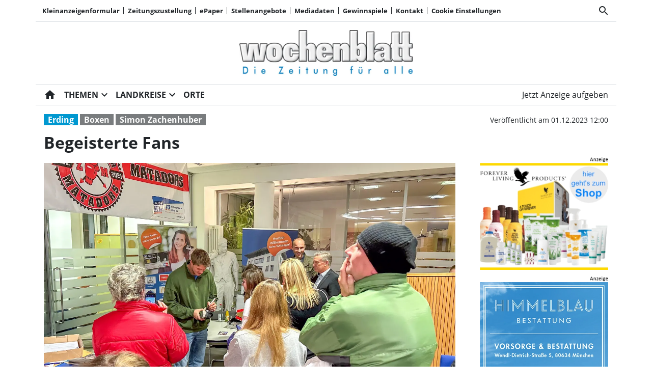

--- FILE ---
content_type: text/html; charset=utf-8
request_url: https://wochenblatt-owv.de/begeisterte-fans/cnt-id-ps-cf8197b7-9f2e-4000-bc70-097ee0623b56
body_size: 26563
content:
<!DOCTYPE html><!--suppress HtmlUnknownTarget --><html lang="de"><head><link _ngcontent-ng-c1908785468="" rel="preload" href="/api/asset/public/media/jzfnVV_p2Ys_B8072QWzQfGtDB-Rsqi6mp_Xgn9iZUJE49lc-OTJKV3MQvrGZc5ZVglyKwPBMXk3VlmTv_sN_m9hv9lE9vfJYM3qcW-amcH0cQghDW4IzS-4u2UemBRaCx8bczsa7hNTV1lvGNTfKKYPgg8T9PJ5VHxoy6kIGGo=?width=400&amp;format=webp" crossorigin="anonymous" as="image"><link _ngcontent-ng-c1908785468="" rel="preload" href="/api/asset/public/media/jzfnVV_p2Ys_B8072QWzQfGtDB-Rsqi6mp_Xgn9iZUJE49lc-OTJKV3MQvrGZc5ZVglyKwPBMXk3VlmTv_sN_m9hv9lE9vfJYM3qcW-amcH0cQghDW4IzS-4u2UemBRaCx8bczsa7hNTV1lvGNTfKKYPgg8T9PJ5VHxoy6kIGGo=?width=400&amp;format=webp" crossorigin="anonymous" as="image"><link _ngcontent-ng-c1908785468="" rel="preload" href="/api/asset/public/media/jzfnVV_p2Ys_B8072QWzQfGtDB-Rsqi6mp_Xgn9iZUJE49lc-OTJKV3MQvrGZc5ZVglyKwPBMXk3VlmTv_sN_m9hv9lE9vfJYM3qcW-amcH0cQghDW4IzS-4u2UemBRaCx8bczsa7hNTV1lvGNTfKKYPgg8T9PJ5VHxoy6kIGGo=?width=400&amp;format=webp" crossorigin="anonymous" as="image">
  <meta charset="utf-8">
  <title>Begeisterte Fans | Wochenblatt OWV</title>
  <meta name="viewport" content="width=device-width, initial-scale=1">
  <style>body {display: none;}</style>
  <!-- Google tag (gtag.js) --> <script async src="https://www.googletagmanager.com/gtag/js?id=G-2C4491GZCC"></script> <script> window.dataLayer = window.dataLayer || []; function gtag(){dataLayer.push(arguments);} gtag('js', new Date()); gtag('config', 'G-2C4491GZCC'); </script>

<style>
.swiper--navigation-on-content-pagination-at-bottom {
display: grid;
}
</style>
  <link rel="icon" id="appIcon" type="image/x-icon" href="/api/asset/public/media/TnpsaU5UVXlOVEF0WkRVNOmug47GPkOBPYzight_YfCdLIgk0vlqKJEIQahXe85BNpspcaXazC0zfWg9ihjMhmY5Q-44DR2qtIdVoOOKB-O-MZE_fk5FG3hIgKySuq1WvlLrlTkuiow5LprR7ExyUINA9_O17MYoBFgpCWOfLeU=?preset=favicon"><link rel="apple-touch-icon" href="/api/asset/public/media/TnpsaU5UVXlOVEF0WkRVNOmug47GPkOBPYzight_YfCdLIgk0vlqKJEIQahXe85BNpspcaXazC0zfWg9ihjMhmY5Q-44DR2qtIdVoOOKB-O-MZE_fk5FG3hIgKySuq1WvlLrlTkuiow5LprR7ExyUINA9_O17MYoBFgpCWOfLeU=?preset=favicon">
  
<script type="text/javascript">
    const  settings = {"pageTitle":"Wochenblatt OWV","favIconAssetUrl":"/api/asset/public/media/TnpsaU5UVXlOVEF0WkRVNOmug47GPkOBPYzight_YfCdLIgk0vlqKJEIQahXe85BNpspcaXazC0zfWg9ihjMhmY5Q-44DR2qtIdVoOOKB-O-MZE_fk5FG3hIgKySuq1WvlLrlTkuiow5LprR7ExyUINA9_O17MYoBFgpCWOfLeU=?preset=favicon","mediaLabelAssetUrl":"/api/asset/public/media/T1RBd1lUZzJOVGN0WlRJNSGlFII8N8DxTQswEw8qVMItCJCt8fg9xm4-H0ApC96ODYksXpER4S1UcsTA6UiKI0eWe82nOgO9p9CmAoYk2OXenDyGiWsPczqpD7zBtxxIgKyrIvM6oVYcErCExmstgLe0XGPXpuh8irtCglLUJAQ=","cropMode":"enclose","showLink4ArticleTeasers":true,"showAdditionalInfos4ArticlePreviews":true,"showPreviewMetadata":true,"articleTeaserMaxLines":5,"articleTeaserLinkText":"","id2HtmlContent":null,"articleButtonWidth":300,"articleButtonSpacing":25,"bfCacheValidityPeriod":60000,"resourceSeenEnabled":true,"wallDelay":1,"resourceChangeScript":"","searchQueryPathPrefix":"/search/"};
    const  COOKIE_PROVIDERS = [{"id":"SPFEsTH6TXi/gHbM3Q1cWA==","name":"HUP PS.Content #Insights","description":"#Insights misst die Leistung von redaktionellen Inhalten (Artikeln) indem es prüft, wie Nutzer mit diesen interagieren. Es werden die Lesedauer sowie der  Lesefortschritt anonym erfasst.","url":"https://www.hup.de","essential":true,"version":0},{"id":"PveDdlhrQ5uvGfSMBHA6bg==","name":"Google reCAPTCHA","description":"Zum Schutz Ihrer Anfragen per Internetformular verwenden wir den Dienst reCAPTCHA des Unternehmens Google Inc. (Google). Die Abfrage dient der Unterscheidung, ob die Eingabe durch einen Menschen oder missbräuchlich durch automatisierte, maschinelle Verarbeitung erfolgt. ","url":"https://www.wochenblatt-owv.de/datenschutz","essential":true,"version":1},{"id":"e22VkSomRYCDlqNS2QQtAQ==","name":"Issuu","description":"Blätterkatalog für Prospekte und ePaper auf der Homepage","url":"https://www.issuu.com","essential":false,"version":0},{"id":"6wN3mGXkT5a/5UKDan1hoA==","name":"Wochenanzeiger","description":"","url":"https://www.wochenanzeiger.de","essential":true,"version":3},{"id":"FRf0rCLCS2WLVZzjR0LjiQ==","name":"Facebook","description":"Inhalte von sozialen Netzwerken und eingebettete Inhalte von Drittanbietern können erzeugt werden","url":"https://www.facebook.com","essential":false,"version":0}];
    const  COOKIE_CONSENT_SETTINGS = {"type":"cookieConsentPresentationSettings","version":0,"title":"Datenschutz und Nutzungserlebnis","introduction":"Wir und unsere Partner verarbeiten und übermitteln personenbezogene Daten (z.B. Identifier und Browserdaten) für die nachfolgend beschriebenen Zwecke. Hierzu werden Cookies und andere Technologien zur Speicherung und zum Zugriff auf Ihrem Gerät eingesetzt. Wir tun dies, um unser Angebot zu verbessern und zu finanzieren.","footnote":"Indem Sie „Alle Akzeptieren“ klicken, stimmen Sie (jederzeit widerruflich) diesen Datenverarbeitungen freiwillig zu. Dies umfasst auch Ihre Einwilligung zur Datenverarbeitung außerhalb des EWR (Art. 49 (1) (a) DSGVO, Drittlandtransfer), wo das hohe europäische Datenschutzniveau nicht besteht. Unter „Details...“ können Sie Ihre Angaben ändern oder Datenverarbeitungen ablehnen. Diese Einstellungen können Sie jederzeit unter \"Cookie Einstellungen\" (im Menü oben) anpassen.","placeHolderTitle":null,"placeHolderText":null,"placeHolderAllowOnce":null,"placeHolderAllowAlways":null,"placeHolderFootnote":null};
    const  CONSENT_MANAGER_SETTINGS = {"enabled":true,"externalType":null,"parameters":null};
    const  OBFUSCATE_PASSWORD = '19.0.2026';
    const  useDummyAds = false
    const device = {"os":"Mac","type":2,"isBot":true};
</script>
  
<script type="text/javascript">
    const  jwt = 'eyJhbGciOiJSUzI1NiJ9.eyJzY29wZSI6IiIsInNlc3Npb25JZCI6IlAtZ21WN1Q2R2ZuUXBNMF9ZcWJkWTFNYW1TdVhFU25NIiwiaXNzIjoiZSIsImV4cCI6MTc2ODk2NzQwNn0.[base64]';
</script>
<link rel="stylesheet" href="/styles-QJYIFRPB.css"><meta property="og:site_name" content="Wochenblatt OWV"><meta property="og:title" content="Begeisterte Fans | Wochenblatt OWV"><meta property="twitter:card" content="summary"><meta property="twitter:title" content="Begeisterte Fans | Wochenblatt OWV"><meta property="keywords" content="Boxen, Simon Zachenhuber, Erding"><meta property="og:url" content="https://www.wochenblatt-owv.de/begeisterte-fans/cnt-id-ps-cf8197b7-9f2e-4000-bc70-097ee0623b56"><meta name="thumbnail" content="https://www.wochenblatt-owv.de/api/asset/public/media/Wm1RMU9XUTJZVFF0TXpnMg3bO_17uRT1DQY0K5EXdQTRF1bnEchgARtc2D-y4jdwurVqie19JJrctPs8h6ShkgsYjevfgYYaldiPCFoGB8PlE-Gq0Xcl50ucMEACNlieCgSr0yRX_ELFbTpz6H8VTIFQip3Z1QLBQ4b1qKpLRvc=?preset=large16x9"><meta property="og:image" content="https://www.wochenblatt-owv.de/api/asset/public/media/Wm1RMU9XUTJZVFF0TXpnMg3bO_17uRT1DQY0K5EXdQTRF1bnEchgARtc2D-y4jdwurVqie19JJrctPs8h6ShkgsYjevfgYYaldiPCFoGB8PlE-Gq0Xcl50ucMEACNlieCgSr0yRX_ELFbTpz6H8VTIFQip3Z1QLBQ4b1qKpLRvc=?preset=large16x9"><meta property="twitter:image" content="https://www.wochenblatt-owv.de/api/asset/public/media/Wm1RMU9XUTJZVFF0TXpnMg3bO_17uRT1DQY0K5EXdQTRF1bnEchgARtc2D-y4jdwurVqie19JJrctPs8h6ShkgsYjevfgYYaldiPCFoGB8PlE-Gq0Xcl50ucMEACNlieCgSr0yRX_ELFbTpz6H8VTIFQip3Z1QLBQ4b1qKpLRvc=?preset=large16x9"><meta property="og:image:width" content="1600"><meta property="og:image:height" content="900"><meta property="og:type" content="article"><script type="application/ld+json">
{"@context":"https://schema.org","@type":"NewsArticle","headline":"Begeisterte Fans","image":["https://www.wochenblatt-owv.de/api/asset/public/media/Wm1RMU9XUTJZVFF0TXpnMg3bO_17uRT1DQY0K5EXdQTRF1bnEchgARtc2D-y4jdwurVqie19JJrctPs8h6ShkgsYjevfgYYaldiPCFoGB8PlE-Gq0Xcl50ucMEACNlieCgSr0yRX_ELFbTpz6H8VTIFQip3Z1QLBQ4b1qKpLRvc=?preset=large16x9"],"isAccessibleForFree":"True"}
</script><link rel="canonical" href="https://www.wochenblatt-owv.de/begeisterte-fans/cnt-id-ps-cf8197b7-9f2e-4000-bc70-097ee0623b56"><meta name="description" content="Mit überwältigender Resonanz fand am 23. November eine Autogrammstunde mit Box-Europameister Simon Zachenhuber in der Raiffeisenbank Erding statt."><meta property="og:description" content="Mit überwältigender Resonanz fand am 23. November eine Autogrammstunde mit Box-Europameister Simon Zachenhuber in der Raiffeisenbank Erding statt."><meta property="twitter:description" content="Mit überwältigender Resonanz fand am 23. November eine Autogrammstunde mit Box-Europameister Simon Zachenhuber in der Raiffeisenbank Erding statt."><meta name="robots" content="max-snippet:350, max-image-preview:large, max-video-preview:-1"><style ng-app-id="ng">[_nghost-ng-c2141053125]{--pscp-background-color: var(--pscp-app-background-color)}</style><style ng-app-id="ng">[_nghost-ng-c415448651]{position:relative;display:block;pointer-events:none}[_nghost-ng-c415448651]   .ngx-spinner[_ngcontent-ng-c415448651]{transition:.35s linear all;display:block;position:absolute;top:5px;left:0px}[_nghost-ng-c415448651]   .ngx-spinner[_ngcontent-ng-c415448651]   .ngx-spinner-icon[_ngcontent-ng-c415448651]{width:14px;height:14px;border:solid 2px transparent;border-top-color:inherit;border-left-color:inherit;border-radius:50%;-webkit-animation:_ngcontent-ng-c415448651_loading-bar-spinner .4s linear infinite;animation:_ngcontent-ng-c415448651_loading-bar-spinner .4s linear infinite}[_nghost-ng-c415448651]   .ngx-bar[_ngcontent-ng-c415448651]{transition:width .35s;position:absolute;top:0;left:0;width:100%;height:2px;border-bottom-right-radius:1px;border-top-right-radius:1px}[dir=rtl]   [_nghost-ng-c415448651]   .ngx-bar[_ngcontent-ng-c415448651]{right:0;left:unset}[fixed=true][_nghost-ng-c415448651]{z-index:10002}[fixed=true][_nghost-ng-c415448651]   .ngx-bar[_ngcontent-ng-c415448651]{position:fixed}[fixed=true][_nghost-ng-c415448651]   .ngx-spinner[_ngcontent-ng-c415448651]{position:fixed;top:10px;left:10px}[dir=rtl]   [fixed=true][_nghost-ng-c415448651]   .ngx-spinner[_ngcontent-ng-c415448651]{right:10px;left:unset}@-webkit-keyframes _ngcontent-ng-c415448651_loading-bar-spinner{0%{transform:rotate(0)}to{transform:rotate(360deg)}}@keyframes _ngcontent-ng-c415448651_loading-bar-spinner{0%{transform:rotate(0)}to{transform:rotate(360deg)}}</style><style ng-app-id="ng">.cookie-consent{--bs-modal-width: calc(100% - 2 * var(--bs-modal-margin))}  .cookie-consent .modal-dialog-scrollable{height:initial}  .cookie-consent .preselected{background-color:var(--pscp-contrast-10pct)}  .cookie-consent .modal-body button{min-width:230px}  .cookie-consent .modal-footer button{min-width:230px}  .cookie-consent--details{display:flex!important;align-items:center}  .cookie-consent__main-dialog{display:flex;max-height:calc(100% - 2 * var(--bs-modal-margin));position:absolute;left:0;right:0;bottom:0}  .cookie-consent__details-dialog{display:flex;max-height:calc(100% - 2 * var(--bs-modal-margin))}  .cookie-consent__button-container-right{width:300px}  .cookie-consent__button-container-right button{width:100%}</style><style id="root-layout-styles">:root{--pscp-converge-rgb : var(--pscp-tint-rgb);--pscp-preview-inner-gap : var(--pscp-space-m);--pscp-contrast-rgb : var(--pscp-shade-rgb);--pscp-preview-teaser-box-4_highlight-preview-background-color : #eee;}</style><style ng-app-id="ng">[_nghost-ng-c1002475742]{background-color:var(--pscp-background-color);color:var(--pscp-body-color)}</style><style ng-app-id="ng">.spacing-area[_ngcontent-ng-c2644146054]{background-color:var(--pscp-background-color)}</style><style ng-app-id="ng">.pscp-navigation{display:block;top:var(--pscp-sticky-navigation-position);z-index:var(--pscp-sticky-navigation-z-index)}  .pscp-navigation--sticky.pscp-navigation--sticky-scroll-independent{position:sticky}  .pscp-page-scroll-up .pscp-navigation--sticky{position:sticky}</style><style ng-app-id="ng">[_nghost-ng-c3929099043]{color:var(--pscp-font-color)}</style><style ng-app-id="ng">.scroll-to-top-button[_ngcontent-ng-c2693327316]{position:fixed;bottom:var(--pscp-size-m);right:var(--pscp-size-l);display:flex;border-radius:50%;padding:var(--pscp-space-sm);background:var(--pscp-primary-color);color:var(--pscp-primary-contrast-color);font-size:10px;visibility:hidden;opacity:0;transition-property:opacity,visibility;transition-delay:0s,.3s;transition-duration:.3s,0s;z-index:1030;-webkit-user-select:none;-ms-user-select:none;user-select:none}.show[_ngcontent-ng-c2693327316]{visibility:visible;opacity:1;transition-delay:0s,0s}@media (min-width: 576px){.scroll-to-top-button[_ngcontent-ng-c2693327316]{right:calc(50vw - var(--pscp-container-max-width) / 2 + var(--pscp-size-m))}}@media (min-width: 768px){.scroll-to-top-button[_ngcontent-ng-c2693327316]{right:calc(50vw - var(--pscp-container-max-width) / 2 + var(--pscp-size-m))}}@media (min-width: 992px){.scroll-to-top-button[_ngcontent-ng-c2693327316]{right:calc(50vw - var(--pscp-container-max-width) / 2 + var(--pscp-size-m))}}@media (min-width: 1200px){.scroll-to-top-button[_ngcontent-ng-c2693327316]{right:calc(50vw - var(--pscp-container-max-width) / 2 + var(--pscp-size-m))}}</style><style ng-app-id="ng">[_nghost-ng-c4034033614]{--separator-color: var(--pscp-font-color)}.root[_ngcontent-ng-c4034033614]{color:var(--pscp-font-color);background-color:var(--pscp-background-color)}.nav-root[_ngcontent-ng-c4034033614]{display:flex;flex-wrap:nowrap;justify-content:space-between;font-size:13px;font-weight:700;white-space:nowrap}.left[_ngcontent-ng-c4034033614]{display:flex;flex-shrink:1;overflow:hidden;max-width:100%}.right[_ngcontent-ng-c4034033614]{display:flex;flex-shrink:0;overflow:hidden;max-width:100%}.entries-container[_ngcontent-ng-c4034033614] > *[_ngcontent-ng-c4034033614]{display:flex;align-items:center}.entries-container[_ngcontent-ng-c4034033614] > *[_ngcontent-ng-c4034033614]:not(:last-child){position:relative}.entries-container[_ngcontent-ng-c4034033614] > *[_ngcontent-ng-c4034033614]:not(:last-child):after{border-left:solid var(--separator-color) 1px;content:"";position:absolute;top:5px;bottom:5px;right:0}.menu[_ngcontent-ng-c4034033614]{flex-shrink:1;position:relative}.menu-entries[_ngcontent-ng-c4034033614]{position:absolute;background:var(--pscp-background-color);z-index:500;display:flex;flex-direction:column}.menu-entries-hidden[_ngcontent-ng-c4034033614]{display:none}</style><style ng-app-id="ng">.pscp-navigation-entry[_ngcontent-ng-c1881245405]{-webkit-user-select:none;user-select:none;display:inline-flex;align-items:center;flex-wrap:nowrap;gap:var(--pscp-space-sm);cursor:pointer;padding:var(--pscp-navigation-entry-padding, 0);height:var(--pscp-navigation-entry-height, auto)}</style><style ng-app-id="ng">[_nghost-ng-c651621576]{--pscp-border-color: var(--pscp-font-color);--pscp-border-width: thick}.search-bar[_ngcontent-ng-c651621576]{display:flex;width:100%;border-color:var(--pscp-border-color);border-style:solid;border-width:var(--pscp-border-width)}.search-button[_ngcontent-ng-c651621576]{display:flex;align-items:center;justify-content:space-around;border:none;background-color:var(--pscp-border-color);color:var(--pscp-background-color);width:40px;margin:-1px}.query-input[_ngcontent-ng-c651621576]{border-style:none;color:var(--pscp-font-color);background-color:var(--pscp-background-color)}.query-input[_ngcontent-ng-c651621576]:focus{outline:none!important}</style><style ng-app-id="ng">[_nghost-ng-c3088514774]{--color: currentColor}.separator-area[_ngcontent-ng-c3088514774]{background-color:var(--pscp-background-color)}.separator[_ngcontent-ng-c3088514774]{width:100%;background-color:var(--color)}</style><style ng-app-id="ng">[_nghost-ng-c3155153289]{--separator-color: transparent}.header-area[_ngcontent-ng-c3155153289]{display:grid;gap:var(--pscp-gutter-x);grid-template-columns:min-content 1fr min-content;grid-template-areas:"left center right";color:var(--pscp-font-color);background-color:var(--pscp-background-color)}.header-area[_ngcontent-ng-c3155153289] > *[_ngcontent-ng-c3155153289]{min-height:0}@media screen and (min-width: 768px){.header-area[_ngcontent-ng-c3155153289]{grid-template-columns:min-content 2fr 1fr}}@media screen and (min-width: 992px){.header-area[_ngcontent-ng-c3155153289]{grid-template-columns:1fr 1fr 1fr}}.header-area__left[_ngcontent-ng-c3155153289]{grid-area:left;position:relative;overflow:visible}.header-area__left[_ngcontent-ng-c3155153289]:after{position:absolute;content:"";top:0;left:calc(100% + var(--pscp-gutter-x) / 2);height:100%;width:1px;background-color:var(--separator-color)}.header-area__center[_ngcontent-ng-c3155153289]{grid-area:center}.header-area__right[_ngcontent-ng-c3155153289]{grid-area:right;position:relative;overflow:visible}.header-area__right[_ngcontent-ng-c3155153289]:after{content:"";position:absolute;top:0;right:calc(100% + var(--pscp-gutter-x) / 2);height:100%;width:1px;background-color:var(--separator-color)}.logo-area__image[_ngcontent-ng-c3155153289]{width:100%;height:100%;object-fit:contain;object-position:center;font-size:0}.logo-area__image--right[_ngcontent-ng-c3155153289]{object-position:right}</style><style ng-app-id="ng">[_nghost-ng-c840155058]{--l1-font: var(--pscp-main-navi-font, var(--pscp-app-font-family));--l1-color: var(--pscp-font-color);--l1-dropdown-icon-color: var(--pscp-font-color);--l1-background-color: var(--pscp-background-color);--l1-hover-color: var(--pscp-link-hover-color);--l1-hover-dropdown-icon-color: var(--pscp-link-hover-color);--l1-hover-background-color: var(--pscp-background-color);--l1-open-color: var(--l1-hover-color);--l1-open-background-color: var(--pscp-background-color);--l1-open-dropdown-icon-color: var(--l1-hover-color);--l1-entry-horizontal-padding: var(--pscp-space-sm);--l1-entry-vertical-padding: var(--pscp-space-sm);--l1-entry-height: auto;--l2-font: var(--pscp-main-navi-l2-font, var(--l1-font));--l2-color: var(--pscp-font-color);--l2-background-color: var(--pscp-background-color);--l2-hover-color: var(--pscp-link-hover-color);--l2-hover-background-color: var(--pscp-contrast-5pct);--l2-box-shadow-color: var(--pscp-contrast-30pct);--l2-box-shadow: 4px 4px 4px var(--l2-box-shadow-color);--l2-entry-horizontal-padding: var(--pscp-space-lg);--l2-entry-vertical-padding: var(--pscp-space-xs);--l2-entry-height: auto}.nav-level-1[_ngcontent-ng-c840155058]{display:flex;flex-wrap:nowrap;width:100%;white-space:nowrap;-webkit-user-select:none;-moz-user-select:none;-ms-user-select:none;user-select:none;border-radius:var(--pscp-nav-top-border-radius, 0) var(--pscp-nav-top-border-radius, 0) 0 0;font:var(--l1-font);--pscp-font-color: var(--l1-color);--pscp-link-color: var(--l1-color);--dropdown-icon-color: var(--l1-dropdown-icon-color);--pscp-background-color: var(--l1-background-color);--pscp-link-hover-color: var(--l1-hover-color);--hover-dropdown-icon-color: var(--l1-hover-dropdown-icon-color);--hover-background-color: var(--l1-hover-background-color);--open-color: var(--l1-open-color);--open-background-color: var(--l1-open-background-color);--open-dropdown-icon-color: var(--l1-open-dropdown-icon-color);--pscp-navigation-entry-padding: var(--l1-entry-vertical-padding) var(--l1-entry-horizontal-padding);--pscp-navigation-entry-height: var(--l1-entry-height);background-color:var(--pscp-background-color)}.nav-level-2[_ngcontent-ng-c840155058]{--pscp-font-color: var(--l2-color);--pscp-link-color: var(--l2-color);--pscp-background-color: var(--l2-background-color);--pscp-link-hover-color: var(--l2-hover-color);--hover-background-color: var(--l2-hover-background-color);--pscp-navigation-entry-padding: var(--l2-entry-vertical-padding) var(--l2-entry-horizontal-padding);--pscp-navigation-entry-height: var(--l2-entry-height);background-color:var(--pscp-background-color);box-shadow:var(--l2-box-shadow);margin-top:-2px!important;font:var(--l2-font)}.nav-level-1__left[_ngcontent-ng-c840155058]{flex-shrink:0;overflow:hidden;max-width:100%}.nav-level-1__middle-wrapper[_ngcontent-ng-c840155058]{position:relative;min-width:0;flex-shrink:1;flex-grow:1;display:flex}.nav-level-1__middle[_ngcontent-ng-c840155058]{display:flex;overflow-y:scroll;max-width:100%;-ms-overflow-style:none;scrollbar-width:none}.nav-level-1__middle[_ngcontent-ng-c840155058]::-webkit-scrollbar{display:none}.nav-level-1__right[_ngcontent-ng-c840155058]{flex-shrink:0;overflow:hidden;max-width:100%}.nav-level-1__entries-container[_ngcontent-ng-c840155058]{display:flex;flex-wrap:nowrap}.nav-level-1__entries-container[_ngcontent-ng-c840155058] > *[_ngcontent-ng-c840155058]{display:flex;align-items:center}.nav-level-1--scrolling[_ngcontent-ng-c840155058]{pointer-events:none}.dropdown-item[_ngcontent-ng-c840155058]{background-color:var(--pscp-background-color)}.dropdown-icon[_ngcontent-ng-c840155058]{color:var(--dropdown-icon-color);display:flex;align-items:center;justify-content:center;cursor:pointer}.nav__item[_ngcontent-ng-c840155058]{text-transform:var(--text-transform);background-color:var(--pscp-background-color)}.nav__item[_ngcontent-ng-c840155058]:hover{--pscp-link-color: var(--pscp-link-hover-color);--dropdown-icon-color: var(--hover-dropdown-icon-color);--pscp-background-color: var(--hover-background-color)}.nav__item.nav__item--clicked[_ngcontent-ng-c840155058], .nav__item.show[_ngcontent-ng-c840155058]{--pscp-link-color: var(--open-color);--pscp-link-hover-color: var(--open-color);--pscp-font-color: var(--open-color);--dropdown-icon-color: var(--open-dropdown-icon-color);--pscp-background-color: var(--open-background-color)}.nav__level-1-item--first[_ngcontent-ng-c840155058]{--pscp-navigation-entry-padding: var(--l1-entry-vertical-padding) var(--l1-entry-horizontal-padding) var(--l1-entry-vertical-padding) 0}.nav__level-1-item--last[_ngcontent-ng-c840155058]{--pscp-navigation-entry-padding: var(--l1-entry-vertical-padding) 0 var(--l1-entry-vertical-padding) var(--l1-entry-horizontal-padding)}.nav__level-1-item--last[_ngcontent-ng-c840155058]   .dropdown-button[_ngcontent-ng-c840155058]{margin:0}.dropup[_ngcontent-ng-c840155058], .dropright[_ngcontent-ng-c840155058], .dropdown[_ngcontent-ng-c840155058], .dropleft[_ngcontent-ng-c840155058]{position:static}.dropdown-menu[_ngcontent-ng-c840155058]{border:none;padding:0;border-radius:0}.dropdown-item[_ngcontent-ng-c840155058]{padding:0}.dropdown-item[_ngcontent-ng-c840155058]:active{color:var(--pscp-link-color)}.main[_ngcontent-ng-c840155058]{position:relative}.fixed-nav-spacer[_ngcontent-ng-c840155058]{height:37px}.scroll-button-left[_ngcontent-ng-c840155058]{left:0;color:transparent;background:transparent;display:none;align-items:center;justify-content:center;position:absolute;top:0;bottom:0}.scroll-button-right[_ngcontent-ng-c840155058]{right:0;color:transparent;background:transparent;display:none;align-items:center;justify-content:center;position:absolute;top:0;bottom:0}.scroll-button-left-visible[_ngcontent-ng-c840155058]   .scroll-button-left[_ngcontent-ng-c840155058]{color:var(--l1-color);background-color:var(--pscp-background-color);display:flex}.scroll-button-left-visible[_ngcontent-ng-c840155058]   .scroll-button-left[_ngcontent-ng-c840155058]:hover{color:var(--l1-hover-color)}.scroll-button-right-visible[_ngcontent-ng-c840155058]   .scroll-button-right[_ngcontent-ng-c840155058]{color:var(--l1-color);background-color:var(--pscp-background-color);display:flex}.scroll-button-right-visible[_ngcontent-ng-c840155058]   .scroll-button-right[_ngcontent-ng-c840155058]:hover{color:var(--l1-hover-color)}.dropdown-toggle[_ngcontent-ng-c840155058]{cursor:pointer}.dropdown-toggle[_ngcontent-ng-c840155058]:after{content:none}.dropdown-button[_ngcontent-ng-c840155058]{margin-left:calc(-1 * var(--l1-entry-horizontal-padding));margin-right:calc(-6px + var(--l1-entry-horizontal-padding))}</style><style ng-app-id="ng">@charset "UTF-8";[_nghost-ng-c3627484422]{--font-size: var(--pscp-font-size-sm);--active-element-font-color: #6c757d}.breadcrumb-navi[_ngcontent-ng-c3627484422]{margin:0;padding:0;font-size:var(--font-size)}.breadcrumb-navi[_ngcontent-ng-c3627484422]   a[_ngcontent-ng-c3627484422]:hover{color:var(--pscp-link-hover-color);text-decoration:none}.breadcrumb-navi[_ngcontent-ng-c3627484422]   li[_ngcontent-ng-c3627484422]{list-style:none;white-space:nowrap;display:flex}.breadcrumb-navi[_ngcontent-ng-c3627484422] > li[_ngcontent-ng-c3627484422] + li[_ngcontent-ng-c3627484422]{margin-left:var(--pscp-space-sm)}.breadcrumb-navi[_ngcontent-ng-c3627484422]   li[_ngcontent-ng-c3627484422]:after{margin-left:var(--pscp-space-xs);margin-right:calc(-1 * var(--pscp-space-xs));content:"\ff0f";opacity:.5}.breadcrumb-navi[_ngcontent-ng-c3627484422]   li[_ngcontent-ng-c3627484422]:last-child{color:var(--active-element-font-color)}.breadcrumb-navi[_ngcontent-ng-c3627484422]   li[_ngcontent-ng-c3627484422]:last-child:after{margin:0;content:""}</style><style ng-app-id="ng">.pscp-article-layout-container{background-color:var(--pscp-background-color)}.pscp-article-layout-container>*:not(:first-child){display:none}
</style><style ng-app-id="ng">@charset "UTF-8";@media (max-width: 575.98px){.d-xs-only-none[_ngcontent-ng-c1744941401]{display:none!important}}@media (min-width: 576px) and (max-width: 767.98px){.d-sm-only-none[_ngcontent-ng-c1744941401]{display:none!important}}@media (min-width: 768px) and (max-width: 991.98px){.d-md-only-none[_ngcontent-ng-c1744941401]{display:none!important}}@media (min-width: 992px) and (max-width: 1199.98px){.d-lg-only-none[_ngcontent-ng-c1744941401]{display:none!important}}@media (min-width: 1200px){.d-xl-only-none[_ngcontent-ng-c1744941401]{display:none!important}}@media (max-width: 767.98px){.d-xs-to-sm-none[_ngcontent-ng-c1744941401]{display:none!important}}@media (max-width: 991.98px){.d-xs-to-md-none[_ngcontent-ng-c1744941401]{display:none!important}}@media (max-width: 1199.98px){.d-xs-to-lg-none[_ngcontent-ng-c1744941401]{display:none!important}}[_nghost-ng-c1744941401]{--l1-font-size: var(--pscp-font-size-xs);--l2-font-size: var(--pscp-font-size-xxs)}.portal-footer[_ngcontent-ng-c1744941401]{color:var(--pscp-font-color);background-color:var(--pscp-background-color);position:relative;z-index:99}.portal-footer[_ngcontent-ng-c1744941401]   .first[_ngcontent-ng-c1744941401]{font-weight:700;font-size:var(--l1-font-size)}.portal-footer[_ngcontent-ng-c1744941401]   .second[_ngcontent-ng-c1744941401]{font-size:var(--l2-font-size)}.portal-footer[_ngcontent-ng-c1744941401]   .second[_ngcontent-ng-c1744941401]   [_ngcontent-ng-c1744941401]:not(:last-child):after{content:", "}</style><style ng-app-id="ng">@charset "UTF-8";@media (max-width: 575.98px){.d-xs-only-none[_ngcontent-ng-c2990764706]{display:none!important}}@media (min-width: 576px) and (max-width: 767.98px){.d-sm-only-none[_ngcontent-ng-c2990764706]{display:none!important}}@media (min-width: 768px) and (max-width: 991.98px){.d-md-only-none[_ngcontent-ng-c2990764706]{display:none!important}}@media (min-width: 992px) and (max-width: 1199.98px){.d-lg-only-none[_ngcontent-ng-c2990764706]{display:none!important}}@media (min-width: 1200px){.d-xl-only-none[_ngcontent-ng-c2990764706]{display:none!important}}@media (max-width: 767.98px){.d-xs-to-sm-none[_ngcontent-ng-c2990764706]{display:none!important}}@media (max-width: 991.98px){.d-xs-to-md-none[_ngcontent-ng-c2990764706]{display:none!important}}@media (max-width: 1199.98px){.d-xs-to-lg-none[_ngcontent-ng-c2990764706]{display:none!important}}  .pscp-lightbox{--pscp-font-color: var(--pscp-lightbox-font-color, var(--pscp-tint));--pscp-background-color: var(--pscp-lightbox-background-color, var(--pscp-shade));--pscp-overlay-text-inner-width: var(--pscp-container-max-width);--pscp-overlay-text-text-align: center;--_horizontal-control-pos: 10px;--_control-size: 44px;--_modal-padding: var(--pscp-fullscreen-padding);--_control-opacity: 1;--_disabled-control-opacity: .35;--bs-modal-bg: var(--pscp-background-color);--bs-modal-color: var(--pscp-font-color);--bs-modal-padding: 0;--swiper-navigation-color: var(--pscp-primary-color);--swiper-pagination-color: var(--pscp-primary-color);--swiper-navigation-size: var(--_control-size);--swiper-pagination-bullet-inactive-color: var(--pscp-primary-color);transition:opacity .3s}  .pscp-lightbox swiper-container{height:100%}  .pscp-lightbox swiper-container::part(button-prev){left:calc(var(--_horizontal-control-pos) + var(--_modal-padding))}  .pscp-lightbox swiper-container::part(button-next){right:calc(var(--_horizontal-control-pos) + var(--_modal-padding))}  .pscp-lightbox swiper-container::part(pagination){top:var(--_modal-padding);bottom:initial!important}  .pscp-lightbox swiper-container::part(button-prev),   .pscp-lightbox swiper-container::part(pagination),   .pscp-lightbox swiper-container::part(button-next){opacity:var(--_control-opacity)}  .pscp-lightbox swiper-container::part(button-disabled){--_control-opacity: var(--_disabled-control-opacity)}  .pscp-lightbox .swiper.swiper__zooming app-overlay-text,   .pscp-lightbox .swiper-slide-zoomed app-overlay-text{display:none}  .pscp-lightbox swiper-slide{display:flex}  .pscp-lightbox .slider-interstitial-media{height:100%}  .pscp-lightbox__wrapper{position:relative;width:100%;height:100%}  .pscp-lightbox__close-button{position:absolute;cursor:pointer;top:0;right:0;color:var(--pscp-primary-color);line-height:var(--pscp-font-size-m);--bs-btn-padding-x: 0;--bs-btn-padding-y: 0;--bs-btn-hover-border-color: transparent;top:var(--_modal-padding);right:var(--_modal-padding);z-index:2;opacity:var(--_control-opacity)}  .pscp-lightbox__close-button span.material-icons{--scale: 1.8;width:calc(var(--pscp-icon-font-size) * var(--scale));height:calc(var(--pscp-icon-font-size) * var(--scale));font-size:calc(var(--pscp-icon-font-size) * var(--scale))}  .pscp-lightbox__asset-item{width:100%;position:relative;border:transparent solid var(--_modal-padding)}  .pscp-lightbox__interstitial-media-item{width:100%}  .pscp-lightbox--prevent-change-slide-and-close{--_control-opacity: .2}</style><style ng-app-id="ng">.metadata-info[_ngcontent-ng-c1458499320]{white-space:nowrap;overflow:hidden;position:relative}.metadata-info[_ngcontent-ng-c1458499320] > a[_ngcontent-ng-c1458499320]{color:#fff}.metadata-info[_ngcontent-ng-c1458499320]:before{content:" ";width:var(--metadata-info-fader-width);height:100%;position:absolute;right:0;background:var(--pscp-background-color);mask-image:linear-gradient(to right,#0000,#000);-webkit-mask-image:linear-gradient(to right,rgba(0,0,0,0),rgb(0,0,0))}.metadata-info--location[_ngcontent-ng-c1458499320]{background-color:var(--pscp-primary-color)}.metadata-info--department[_ngcontent-ng-c1458499320], .metadata-info--tag[_ngcontent-ng-c1458499320], .metadata-info--person[_ngcontent-ng-c1458499320]{background-color:var(--pscp-contrast-60pct)}.date-info[_ngcontent-ng-c1458499320]{font-size:14px}</style><style ng-app-id="ng">[_nghost-ng-c1087536368]{-webkit-user-select:initial!important;user-select:initial!important}.headline__open-article-button[_ngcontent-ng-c1087536368]{display:inline-block;margin-left:var(--pscp-space-m)}</style><style ng-app-id="ng">@charset "UTF-8";.asset-slider__swiper[_ngcontent-ng-c3394438736]{display:flex}.asset-slider__image-wrapper[_ngcontent-ng-c3394438736]{position:relative;width:100%;aspect-ratio:16/9}.asset-slider__image[_ngcontent-ng-c3394438736]{cursor:pointer;width:100%;height:100%;object-fit:contain;object-position:center}.asset-slider__text-below-image[_ngcontent-ng-c3394438736]{font-size:var(--pscp-font-size-xs);background-color:var(--pscp-contrast-10pct)}.asset-slider__right-text[_ngcontent-ng-c3394438736], .asset-slider__text-below-image[_ngcontent-ng-c3394438736], .asset-slider__overlay-text[_ngcontent-ng-c3394438736], .asset-slider__overlay-text-with-icon[_ngcontent-ng-c3394438736]{display:none}.asset-slider__interstitial-media-item[_ngcontent-ng-c3394438736]{width:100%;aspect-ratio:16/9}@media screen and (min-width: 768px){.asset-slider--desktop-two-lines-within-image[_ngcontent-ng-c3394438736]   .asset-slider__overlay-text[_ngcontent-ng-c3394438736]{display:initial}.asset-slider--desktop-underneath-image[_ngcontent-ng-c3394438736]   .asset-slider__text-below-image[_ngcontent-ng-c3394438736]{display:block}.asset-slider--desktop-right-of-image.asset-slider[_ngcontent-ng-c3394438736]{display:flex;flex-wrap:nowrap;gap:var(--pscp-space-lg)}.asset-slider--desktop-right-of-image.asset-slider[_ngcontent-ng-c3394438736]   .asset-slider__swiper[_ngcontent-ng-c3394438736]{width:0;flex-grow:4}.asset-slider--desktop-right-of-image.asset-slider[_ngcontent-ng-c3394438736]   .asset-slider__right-text[_ngcontent-ng-c3394438736]{flex-grow:1;width:0;margin-bottom:20px;font-size:var(--pscp-font-size-xs);display:flex;flex-wrap:nowrap;justify-content:space-between;align-items:flex-end}.asset-slider--desktop-right-of-image[_ngcontent-ng-c3394438736]   .asset-slider__right-text[_ngcontent-ng-c3394438736]{display:block}.asset-slider--desktop-icon-and-overlay[_ngcontent-ng-c3394438736]   .asset-slider__overlay-text-with-icon[_ngcontent-ng-c3394438736]{display:initial}}@media screen and (max-width: 767px){.asset-slider--mobile-two-lines-within-image[_ngcontent-ng-c3394438736]   .asset-slider__overlay-text[_ngcontent-ng-c3394438736]{display:initial}.asset-slider--mobile-underneath-image[_ngcontent-ng-c3394438736]   .asset-slider__text-below-image[_ngcontent-ng-c3394438736]{display:block}.asset-slider--mobile-right-of-image.asset-slider[_ngcontent-ng-c3394438736]{display:grid;grid-auto-columns:1fr;grid-template-columns:1.6fr .4fr;grid-template-rows:1fr;gap:var(--pscp-space-lg)}.asset-slider--mobile-right-of-image.asset-slider[_ngcontent-ng-c3394438736]   .asset-slider__swiper[_ngcontent-ng-c3394438736]{grid-area:1/1/2/2}.asset-slider--mobile-right-of-image.asset-slider[_ngcontent-ng-c3394438736]   .asset-slider__right-text[_ngcontent-ng-c3394438736]{grid-area:1/2/2/3;margin-bottom:20px;font-size:var(--pscp-font-size-xs);display:flex;flex-wrap:nowrap;justify-content:space-between;align-items:flex-end}.asset-slider--mobile-right-of-image[_ngcontent-ng-c3394438736]   .asset-slider__right-text[_ngcontent-ng-c3394438736]{display:block}.asset-slider--mobile-icon-and-overlay[_ngcontent-ng-c3394438736]   .asset-slider__overlay-text-with-icon[_ngcontent-ng-c3394438736]{display:initial}}</style><style ng-app-id="ng">@keyframes _ngcontent-ng-c96757618_delay-overflow{0%{overflow:hidden}}.overlay-text[_ngcontent-ng-c96757618]{--line-height: 1.5em;--minimized-maximum-lines: 2;--maximized-maximum-lines: 99;--_outer-width: var(--pscp-overlay-text-outer-width, 100%);--_inner-width: var(--pscp-overlay-text-inner-width, 100%);--_text-align: var(--pscp-overlay-text-text-align, initial);--maximum-lines: var(--minimized-maximum-lines);line-height:var(--line-height);position:absolute;bottom:-1px;left:calc((100% - var(--_outer-width)) / 2);right:calc((100% - var(--_outer-width)) / 2);display:flex;justify-content:center;overflow:hidden;max-height:100%;z-index:1;-webkit-user-select:none;-moz-user-select:none;-ms-user-select:none;user-select:none}.overlay-text[_ngcontent-ng-c96757618]:after{position:absolute;content:"";height:400%;left:0;right:0;bottom:0;z-index:-1;background:var(--pscp-background-color);mask-image:linear-gradient(0deg,#000,#0000);-webkit-mask-image:linear-gradient(0deg,rgb(0,0,0),rgba(0,0,0,0))}.overlay-text__inner-container[_ngcontent-ng-c96757618]{position:relative;width:var(--_inner-width)}.overlay-text__button[_ngcontent-ng-c96757618]{visibility:hidden}.overlay-text__button--visible[_ngcontent-ng-c96757618]   .overlay-text__button[_ngcontent-ng-c96757618]{visibility:visible}.overlay-text__maximized-icon[_ngcontent-ng-c96757618]{display:none}.overlay-text__minimized-icon[_ngcontent-ng-c96757618]{display:block}.overlay-text.overlay-text--maximized[_ngcontent-ng-c96757618]{--maximum-lines: var(--maximized-maximum-lines);display:flex}.overlay-text.overlay-text--maximized[_ngcontent-ng-c96757618]   .overlay-text__maximized-icon[_ngcontent-ng-c96757618]{display:block}.overlay-text.overlay-text--maximized[_ngcontent-ng-c96757618]   .overlay-text__minimized-icon[_ngcontent-ng-c96757618]{display:none}.overlay-text.overlay-text--maximized[_ngcontent-ng-c96757618]   .overlay-text__text-and-button[_ngcontent-ng-c96757618]{max-height:100%;overflow:auto;animation:.2s _ngcontent-ng-c96757618_delay-overflow}@media (hover: hover) and (pointer: fine){.overlay-text[_ngcontent-ng-c96757618]:hover{--maximum-lines: var(--maximized-maximum-lines);display:flex}.overlay-text[_ngcontent-ng-c96757618]:hover   .overlay-text__maximized-icon[_ngcontent-ng-c96757618]{display:block}.overlay-text[_ngcontent-ng-c96757618]:hover   .overlay-text__minimized-icon[_ngcontent-ng-c96757618]{display:none}.overlay-text[_ngcontent-ng-c96757618]:hover   .overlay-text__text-and-button[_ngcontent-ng-c96757618]{max-height:100%;overflow:auto;animation:.2s delay-overflow}}.overlay-text__text-and-button[_ngcontent-ng-c96757618]{position:relative}.overlay-text__text-and-button.overlay-text__text-and-button--check-overflow[_ngcontent-ng-c96757618]{--maximum-lines: var(--minimized-maximum-lines);position:absolute;bottom:0;width:100%;visibility:hidden}.overlay-text__text-and-button.overlay-text__text-and-button--check-overflow[_ngcontent-ng-c96757618]   *[_ngcontent-ng-c96757618]{visibility:hidden!important}.overlay-text__text[_ngcontent-ng-c96757618]{transition:max-height .2s ease;max-height:calc(var(--line-height) * var(--maximum-lines));min-height:calc(var(--line-height) * 1);text-align:var(--_text-align)}</style><style ng-app-id="ng">.media-buttons--float-right[_ngcontent-ng-c3455783677]{width:100%}.media-buttons--float-right[_ngcontent-ng-c3455783677]   .media-buttons__button[_ngcontent-ng-c3455783677]{padding-bottom:var(--pscp-space-lg)}.media-buttons--inline[_ngcontent-ng-c3455783677]{--_button-width: 100%;display:flex;min-width:0;flex-wrap:wrap;justify-content:center;row-gap:var(--pscp-gutter-y);margin:0 calc(-.5 * var(--pscp-gutter-x))}.media-buttons--inline[_ngcontent-ng-c3455783677]   .media-buttons__button[_ngcontent-ng-c3455783677]{padding-left:calc(.5 * var(--pscp-gutter-x));padding-right:calc(.5 * var(--pscp-gutter-x));width:var(--_button-width)}@media screen and (min-width: 576px){.media-buttons--float-right[_ngcontent-ng-c3455783677]{float:right;width:var(--article-button-media-width)}.media-buttons--float-right[_ngcontent-ng-c3455783677]   .media-buttons__button[_ngcontent-ng-c3455783677]{padding-left:var(--pscp-space-xxl);padding-bottom:var(--pscp-space-lg)}}@media screen and (min-width: 768px){.media-buttons--inline[_ngcontent-ng-c3455783677]{--_button-width: 50% }}@media screen and (min-width: 992px){.media-buttons--inline[_ngcontent-ng-c3455783677]{--_button-width: calc(100% / 3)}}</style><style ng-app-id="ng">[_nghost-ng-c1908785468]{width:100%;max-width:100%;display:flex;justify-content:center}.media[_ngcontent-ng-c1908785468]{display:block;position:relative;width:100%;max-width:100%}.media--show-hint[_ngcontent-ng-c1908785468]:after{content:"";position:absolute;left:0;top:calc(-1 * (var(--pscp-media-header-height) + var(--pscp-media-header-margin-bottom)));width:100%;height:var(--pscp-media-header-height);margin-bottom:var(--pscp-media-header-margin-bottom);z-index:1;background:var(--pscp-media-label-url) no-repeat bottom var(--_media-header-position);background-size:contain}.media__image[_ngcontent-ng-c1908785468]{width:100%;height:100%;object-fit:contain}.media--media-hint-left[_ngcontent-ng-c1908785468]{--_media-header-position: left}.media--media-hint-right[_ngcontent-ng-c1908785468]{--_media-header-position: right}.media--media-hint-center[_ngcontent-ng-c1908785468]{--_media-header-position: center}</style><style ng-app-id="ng">[_nghost-ng-c886685184]{max-width:100%;--pscp-background-color: var(--infobox-background);--pscp-preview-background-color: transparent;--headline-font-size: var(--pscp-font-size-lg)}.headline[_ngcontent-ng-c886685184]{color:var(--pscp-primary-color);font-weight:700;font-size:var(--headline-font-size)}.preview-slider-area[_ngcontent-ng-c886685184]{background-color:var(--pscp-background-color);color:var(--pscp-font-color)}.clear-fix[_ngcontent-ng-c886685184]{clear:both}</style><style ng-app-id="ng">.preview-slider__space-between-provider[_ngcontent-ng-c3808872095]{width:var(--pscp-gutter-x)}.preview-slider__preview-holder[_ngcontent-ng-c3808872095]{height:100%}[_ngcontent-ng-c3808872095]:not(.swiper--auto-slides)   .swiper-wrapper-placeholder[_ngcontent-ng-c3808872095]{display:flex;gap:var(--pscp-gutter-x)}[_ngcontent-ng-c3808872095]:not(.swiper--auto-slides)   .swiper-wrapper-placeholder[_ngcontent-ng-c3808872095] > *[_ngcontent-ng-c3808872095]{flex:1;min-width:0;height:initial}[_ngcontent-ng-c3808872095]:not(.swiper--auto-slides)   .swiper-wrapper-placeholder[_ngcontent-ng-c3808872095] > *[_ngcontent-ng-c3808872095]:nth-child(n+4){display:none}@media screen and (max-width: 991px){[_ngcontent-ng-c3808872095]:not(.swiper--auto-slides)   .swiper-wrapper-placeholder[_ngcontent-ng-c3808872095] > *[_ngcontent-ng-c3808872095]:nth-child(n+3){display:none}}@media screen and (max-width: 767px){[_ngcontent-ng-c3808872095]:not(.swiper--auto-slides)   .swiper-wrapper-placeholder[_ngcontent-ng-c3808872095] > *[_ngcontent-ng-c3808872095]:nth-child(n+2){display:none}}</style><style ng-app-id="ng">.article-navigation[_ngcontent-ng-c1120269233]{position:relative;z-index:100}.article-navigation[_ngcontent-ng-c1120269233]   a[_ngcontent-ng-c1120269233]{font-size:.83em;white-space:nowrap}</style><style ng-app-id="ng">[_nghost-ng-c1280528871]{--_pscp-preview-background-color: var(--pscp-preview-high-prio-background-color, var(--pscp-preview-background-color, var(--pscp-preview-low-prio-background-color, var(--pscp-background-color))));min-width:0}</style><style ng-app-id="ng">[_nghost-ng-c4161089761]{--fading-width: var(--pscp-size-l);--teaser-multiline-ellipsis-limit: var(--article-teaser-max-lines, 7)}[_nghost-ng-c4161089761]:hover   .article-preview__teaser-text[_ngcontent-ng-c4161089761]{color:var(--pscp-font-color)}[_nghost-ng-c4161089761]:hover   h2[_ngcontent-ng-c4161089761], [_nghost-ng-c4161089761]:hover   h5[_ngcontent-ng-c4161089761]{color:var(--pscp-link-hover-color)}h2[_ngcontent-ng-c4161089761]{font-weight:700;font-size:var(--pscp-h5-font-size)}.article-preview[_ngcontent-ng-c4161089761]{overflow:hidden;background-color:var(--_pscp-preview-background-color);border-radius:var(--pscp-preview-outer-border-radius);height:100%}.article-preview__metadata-container[_ngcontent-ng-c4161089761]{--_default-margin-1: 0 0 var(--pscp-space-xs) 0;--_default-margin-2: var(--pscp-preview-text-margin, var(--_default-margin-1));margin:var(--pscp-preview-text-margin-image-top-text-bottom, var(--_default-margin-2))}.article-preview__image-container[_ngcontent-ng-c4161089761]{display:block;width:100%;aspect-ratio:var(--pscp-image-top-text-bottom-preview-aspect-ratio, 16/9);margin-bottom:var(--pscp-space-sm)}.article-preview__image[_ngcontent-ng-c4161089761]{width:100%;height:100%;object-fit:cover}.article-preview__link[_ngcontent-ng-c4161089761]{display:block;height:100%}.article-preview__text-wrapper[_ngcontent-ng-c4161089761]{margin:var(--pscp-preview-text-margin-image-top-text-bottom, var(--pscp-preview-text-margin))}.article-preview__text-wrapper[_ngcontent-ng-c4161089761]:empty{display:none}.article-preview__headline[_ngcontent-ng-c4161089761]{font:var(--pscp-preview-box-headline-common-font, var(--pscp-image-top-text-bottom-preview-headline-font))}.article-preview__teaser-text[_ngcontent-ng-c4161089761]{margin-top:var(--pscp-space-sm);--multiline-ellipsis-limit: var(--teaser-multiline-ellipsis-limit)}.article-preview__additional-infos[_ngcontent-ng-c4161089761]{margin-top:var(--pscp-space-xs)}</style><style ng-app-id="ng">@charset "UTF-8";[_nghost-ng-c753283997]{--metadata-info-font-size: var(--pscp-font-size-xs);--pscp-link-color: var(--pscp-primary-color);text-transform:uppercase;font-size:var(--metadata-info-font-size);font-weight:700;overflow:hidden;text-overflow:ellipsis;white-space:nowrap}.metadata-item[_ngcontent-ng-c753283997]:after{content:" \b7  "}.metadata-item[_ngcontent-ng-c753283997]:last-of-type:after{content:""}</style><style ng-app-id="ng">[_nghost-ng-c1398361473]{display:flex;flex-wrap:nowrap;justify-content:space-between;gap:var(--pscp-space-m);--pscp-icon-font-size: var(--pscp-font-size-sm)}.additional-info[_ngcontent-ng-c1398361473]{display:flex;align-items:center;gap:var(--pscp-space-xs);color:var(--pscp-contrast-70pct);font-size:var(--pscp-font-size-xs);white-space:nowrap;overflow:hidden;text-overflow:ellipsis;min-width:0}</style></head>
<body class="show-body-after-css-load" style="--pscp-article-teaser-link-text : &quot;&gt; Weiter lesen&quot;;--pscp-media-label-url : url(&quot;/api/asset/public/media/T1RBd1lUZzJOVGN0WlRJNSGlFII8N8DxTQswEw8qVMItCJCt8fg9xm4-H0ApC96ODYksXpER4S1UcsTA6UiKI0eWe82nOgO9p9CmAoYk2OXenDyGiWsPczqpD7zBtxxIgKyrIvM6oVYcErCExmstgLe0XGPXpuh8irtCglLUJAQ=&quot;);"><!--nghm-->
<app-root ng-version="20.3.2" _nghost-ng-c2141053125="" class="" ngh="44" ng-server-context="ssr"><ngx-loading-bar _ngcontent-ng-c2141053125="" _nghost-ng-c415448651="" fixed="true" style="color: var(--loading-bar-color);" ngh="0"><!----></ngx-loading-bar><app-fallback-h1 _ngcontent-ng-c2141053125="" ngh="1"><!----></app-fallback-h1><router-outlet _ngcontent-ng-c2141053125=""></router-outlet><app-root-layout ngh="43"><app-html-layout-part ngskiphydration="true" _nghost-ng-c1002475742=""><style>
.nav-root {
padding:5px;
}

.nav-level-1__middle-wrapper {
font-weight: bold;
}

.preview-teaser-box-4__preview-1 .article-preview {
background: #e4edf2;
}


.page-layout-container {
padding-left: 10px;
padding-right: 10px;
}


.article-preview--show-asset-badge .article-preview__asset-badge-container:after {
top: 80%;
left: 85%;
}


<style></style></app-html-layout-part><app-spacing-layout-part _nghost-ng-c2644146054="" ngh="2"><div _ngcontent-ng-c2644146054="" class="container g-0 spacing-area pb-1"></div></app-spacing-layout-part><app-navigation-layout-part class="pscp-navigation d-xs-only-none d-sm-only-none pscp-navigation--sticky pscp-navigation--sticky-scroll-independent" _nghost-ng-c2176914502="" style="--pscp-sticky-navigation-position : 0px;--pscp-sticky-navigation-z-index : 120;" ngh="6"><!----><app-spaced-out-service-navigation-layout-part-representation _ngcontent-ng-c2176914502="" _nghost-ng-c4034033614="" ngh="5"><div _ngcontent-ng-c4034033614="" class="root container container-no-padding"><div _ngcontent-ng-c4034033614="" class="nav-root"><div _ngcontent-ng-c4034033614="" class="d-flex d-sm-none flex-column"><button _ngcontent-ng-c4034033614="" class="icon-only-button ps-2"><span _ngcontent-ng-c4034033614="" class="material-icons">menu</span></button><div _ngcontent-ng-c4034033614="" class="menu"><div _ngcontent-ng-c4034033614="" class="menu-entries menu-entries-hidden"><div _ngcontent-ng-c4034033614=""><app-navigation-entry _ngcontent-ng-c4034033614="" _nghost-ng-c1881245405="" ngh="3"><!----><a _ngcontent-ng-c1881245405="" draggable="false" class="pscp-navigation-entry d-flex pe-3 ps-2 py-1" aria-label="Kleinanzeigenformular" href="/kleinanzeigenformular">Kleinanzeigenformular</a><!----><!----><!----><!----><!----></app-navigation-entry></div><div _ngcontent-ng-c4034033614=""><app-navigation-entry _ngcontent-ng-c4034033614="" _nghost-ng-c1881245405="" ngh="3"><!----><a _ngcontent-ng-c1881245405="" draggable="false" class="pscp-navigation-entry d-flex pe-3 ps-2 py-1" aria-label="Zeitungszustellung" href="/zeitungszustellung">Zeitungszustellung</a><!----><!----><!----><!----><!----></app-navigation-entry></div><div _ngcontent-ng-c4034033614=""><app-navigation-entry _ngcontent-ng-c4034033614="" _nghost-ng-c1881245405="" ngh="3"><!----><a _ngcontent-ng-c1881245405="" draggable="false" class="pscp-navigation-entry d-flex pe-3 ps-2 py-1" aria-label="ePaper" href="/epaper">ePaper</a><!----><!----><!----><!----><!----></app-navigation-entry></div><div _ngcontent-ng-c4034033614=""><app-navigation-entry _ngcontent-ng-c4034033614="" _nghost-ng-c1881245405="" ngh="3"><!----><a _ngcontent-ng-c1881245405="" draggable="false" class="pscp-navigation-entry d-flex pe-3 ps-2 py-1" aria-label="Stellenangebote" href="/stellenangebote">Stellenangebote</a><!----><!----><!----><!----><!----></app-navigation-entry></div><div _ngcontent-ng-c4034033614=""><app-navigation-entry _ngcontent-ng-c4034033614="" _nghost-ng-c1881245405="" ngh="3"><!----><a _ngcontent-ng-c1881245405="" draggable="false" class="pscp-navigation-entry d-flex pe-3 ps-2 py-1" aria-label="Mediadaten" href="/mediadaten">Mediadaten</a><!----><!----><!----><!----><!----></app-navigation-entry></div><div _ngcontent-ng-c4034033614=""><app-navigation-entry _ngcontent-ng-c4034033614="" _nghost-ng-c1881245405="" ngh="3"><!----><a _ngcontent-ng-c1881245405="" draggable="false" class="pscp-navigation-entry d-flex pe-3 ps-2 py-1" aria-label="Gewinnspiele" href="/gewinnspiele">Gewinnspiele</a><!----><!----><!----><!----><!----></app-navigation-entry></div><div _ngcontent-ng-c4034033614=""><app-navigation-entry _ngcontent-ng-c4034033614="" _nghost-ng-c1881245405="" ngh="3"><!----><a _ngcontent-ng-c1881245405="" draggable="false" class="pscp-navigation-entry d-flex pe-3 ps-2 py-1" aria-label="Kontakt" href="/kontakt">Kontakt</a><!----><!----><!----><!----><!----></app-navigation-entry></div><div _ngcontent-ng-c4034033614=""><app-navigation-entry _ngcontent-ng-c4034033614="" _nghost-ng-c1881245405="" ngh="3"><!----><a _ngcontent-ng-c1881245405="" draggable="false" class="pscp-navigation-entry d-flex pe-3 ps-2 py-1" aria-label="Cookie Einstellungen" href="/cookie-details">Cookie Einstellungen</a><!----><!----><!----><!----><!----></app-navigation-entry></div><!----></div></div></div><div _ngcontent-ng-c4034033614="" class="left entries-container d-none d-sm-flex"><div _ngcontent-ng-c4034033614=""><app-navigation-entry _ngcontent-ng-c4034033614="" _nghost-ng-c1881245405="" ngh="3"><!----><a _ngcontent-ng-c1881245405="" draggable="false" class="pscp-navigation-entry d-flex px-2" aria-label="Kleinanzeigenformular" href="/kleinanzeigenformular">Kleinanzeigenformular</a><!----><!----><!----><!----><!----></app-navigation-entry></div><div _ngcontent-ng-c4034033614=""><app-navigation-entry _ngcontent-ng-c4034033614="" _nghost-ng-c1881245405="" ngh="3"><!----><a _ngcontent-ng-c1881245405="" draggable="false" class="pscp-navigation-entry d-flex px-2" aria-label="Zeitungszustellung" href="/zeitungszustellung">Zeitungszustellung</a><!----><!----><!----><!----><!----></app-navigation-entry></div><div _ngcontent-ng-c4034033614=""><app-navigation-entry _ngcontent-ng-c4034033614="" _nghost-ng-c1881245405="" ngh="3"><!----><a _ngcontent-ng-c1881245405="" draggable="false" class="pscp-navigation-entry d-flex px-2" aria-label="ePaper" href="/epaper">ePaper</a><!----><!----><!----><!----><!----></app-navigation-entry></div><div _ngcontent-ng-c4034033614=""><app-navigation-entry _ngcontent-ng-c4034033614="" _nghost-ng-c1881245405="" ngh="3"><!----><a _ngcontent-ng-c1881245405="" draggable="false" class="pscp-navigation-entry d-flex px-2" aria-label="Stellenangebote" href="/stellenangebote">Stellenangebote</a><!----><!----><!----><!----><!----></app-navigation-entry></div><div _ngcontent-ng-c4034033614=""><app-navigation-entry _ngcontent-ng-c4034033614="" _nghost-ng-c1881245405="" ngh="3"><!----><a _ngcontent-ng-c1881245405="" draggable="false" class="pscp-navigation-entry d-flex px-2" aria-label="Mediadaten" href="/mediadaten">Mediadaten</a><!----><!----><!----><!----><!----></app-navigation-entry></div><div _ngcontent-ng-c4034033614=""><app-navigation-entry _ngcontent-ng-c4034033614="" _nghost-ng-c1881245405="" ngh="3"><!----><a _ngcontent-ng-c1881245405="" draggable="false" class="pscp-navigation-entry d-flex px-2" aria-label="Gewinnspiele" href="/gewinnspiele">Gewinnspiele</a><!----><!----><!----><!----><!----></app-navigation-entry></div><div _ngcontent-ng-c4034033614=""><app-navigation-entry _ngcontent-ng-c4034033614="" _nghost-ng-c1881245405="" ngh="3"><!----><a _ngcontent-ng-c1881245405="" draggable="false" class="pscp-navigation-entry d-flex px-2" aria-label="Kontakt" href="/kontakt">Kontakt</a><!----><!----><!----><!----><!----></app-navigation-entry></div><div _ngcontent-ng-c4034033614=""><app-navigation-entry _ngcontent-ng-c4034033614="" _nghost-ng-c1881245405="" ngh="3"><!----><a _ngcontent-ng-c1881245405="" draggable="false" class="pscp-navigation-entry d-flex px-2" aria-label="Cookie Einstellungen" href="/cookie-details">Cookie Einstellungen</a><!----><!----><!----><!----><!----></app-navigation-entry></div><!----></div><div _ngcontent-ng-c4034033614="" class="right entries-container"><div _ngcontent-ng-c4034033614=""><app-navigation-entry _ngcontent-ng-c4034033614="" _nghost-ng-c1881245405="" ngh="4"><!----><!----><!----><a _ngcontent-ng-c1881245405="" class="pscp-navigation-entry d-flex px-2" aria-label="Suche"><span class="material-icons">search</span></a><!----><!----><!----></app-navigation-entry></div><!----></div></div></div></app-spaced-out-service-navigation-layout-part-representation><!----><!----><!----><!----><!----></app-navigation-layout-part><app-navigation-layout-part class="pscp-navigation d-md-only-none d-lg-only-none d-xl-only-none pscp-navigation--sticky-scroll-independent" _nghost-ng-c2176914502="" ngh="6"><!----><app-spaced-out-service-navigation-layout-part-representation _ngcontent-ng-c2176914502="" _nghost-ng-c4034033614="" ngh="7"><div _ngcontent-ng-c4034033614="" class="root container container-no-padding"><div _ngcontent-ng-c4034033614="" class="nav-root"><div _ngcontent-ng-c4034033614="" class="d-flex d-sm-none flex-column"><button _ngcontent-ng-c4034033614="" class="icon-only-button ps-2"><span _ngcontent-ng-c4034033614="" class="material-icons">menu</span></button><div _ngcontent-ng-c4034033614="" class="menu"><div _ngcontent-ng-c4034033614="" class="menu-entries menu-entries-hidden"><div _ngcontent-ng-c4034033614=""><app-navigation-entry _ngcontent-ng-c4034033614="" _nghost-ng-c1881245405="" ngh="3"><!----><a _ngcontent-ng-c1881245405="" draggable="false" class="pscp-navigation-entry d-flex pe-3 ps-2 py-1" aria-label="Kleinanzeigenformular" href="/kleinanzeigenformular">Kleinanzeigenformular</a><!----><!----><!----><!----><!----></app-navigation-entry></div><div _ngcontent-ng-c4034033614=""><app-navigation-entry _ngcontent-ng-c4034033614="" _nghost-ng-c1881245405="" ngh="3"><!----><a _ngcontent-ng-c1881245405="" draggable="false" class="pscp-navigation-entry d-flex pe-3 ps-2 py-1" aria-label="Zeitungszustellung" href="/zeitungszustellung">Zeitungszustellung</a><!----><!----><!----><!----><!----></app-navigation-entry></div><div _ngcontent-ng-c4034033614=""><app-navigation-entry _ngcontent-ng-c4034033614="" _nghost-ng-c1881245405="" ngh="3"><!----><a _ngcontent-ng-c1881245405="" draggable="false" class="pscp-navigation-entry d-flex pe-3 ps-2 py-1" aria-label="ePaper" href="/epaper">ePaper</a><!----><!----><!----><!----><!----></app-navigation-entry></div><div _ngcontent-ng-c4034033614=""><app-navigation-entry _ngcontent-ng-c4034033614="" _nghost-ng-c1881245405="" ngh="3"><!----><a _ngcontent-ng-c1881245405="" draggable="false" class="pscp-navigation-entry d-flex pe-3 ps-2 py-1" aria-label="Stellenangebote" href="/stellenangebote">Stellenangebote</a><!----><!----><!----><!----><!----></app-navigation-entry></div><div _ngcontent-ng-c4034033614=""><app-navigation-entry _ngcontent-ng-c4034033614="" _nghost-ng-c1881245405="" ngh="3"><!----><a _ngcontent-ng-c1881245405="" draggable="false" class="pscp-navigation-entry d-flex pe-3 ps-2 py-1" aria-label="Mediadaten" href="/mediadaten">Mediadaten</a><!----><!----><!----><!----><!----></app-navigation-entry></div><div _ngcontent-ng-c4034033614=""><app-navigation-entry _ngcontent-ng-c4034033614="" _nghost-ng-c1881245405="" ngh="3"><!----><a _ngcontent-ng-c1881245405="" draggable="false" class="pscp-navigation-entry d-flex pe-3 ps-2 py-1" aria-label="Gewinnspiele" href="/gewinnspiele">Gewinnspiele</a><!----><!----><!----><!----><!----></app-navigation-entry></div><div _ngcontent-ng-c4034033614=""><app-navigation-entry _ngcontent-ng-c4034033614="" _nghost-ng-c1881245405="" ngh="3"><!----><a _ngcontent-ng-c1881245405="" draggable="false" class="pscp-navigation-entry d-flex pe-3 ps-2 py-1" aria-label="Kontakt" href="/kontakt">Kontakt</a><!----><!----><!----><!----><!----></app-navigation-entry></div><div _ngcontent-ng-c4034033614=""><app-navigation-entry _ngcontent-ng-c4034033614="" _nghost-ng-c1881245405="" ngh="3"><!----><a _ngcontent-ng-c1881245405="" draggable="false" class="pscp-navigation-entry d-flex pe-3 ps-2 py-1" aria-label="Cookie Einstellungen" href="/cookie-details">Cookie Einstellungen</a><!----><!----><!----><!----><!----></app-navigation-entry></div><div _ngcontent-ng-c4034033614=""><app-navigation-entry _ngcontent-ng-c4034033614="" _nghost-ng-c1881245405="" ngh="4"><!----><!----><!----><a _ngcontent-ng-c1881245405="" class="pscp-navigation-entry d-flex pe-3 ps-2 py-1" aria-label="Suche"><span class="material-icons">search</span></a><!----><!----><!----></app-navigation-entry></div><!----></div></div></div><div _ngcontent-ng-c4034033614="" class="left entries-container d-none d-sm-flex"><div _ngcontent-ng-c4034033614=""><app-navigation-entry _ngcontent-ng-c4034033614="" _nghost-ng-c1881245405="" ngh="3"><!----><a _ngcontent-ng-c1881245405="" draggable="false" class="pscp-navigation-entry d-flex px-2" aria-label="Kleinanzeigenformular" href="/kleinanzeigenformular">Kleinanzeigenformular</a><!----><!----><!----><!----><!----></app-navigation-entry></div><div _ngcontent-ng-c4034033614=""><app-navigation-entry _ngcontent-ng-c4034033614="" _nghost-ng-c1881245405="" ngh="3"><!----><a _ngcontent-ng-c1881245405="" draggable="false" class="pscp-navigation-entry d-flex px-2" aria-label="Zeitungszustellung" href="/zeitungszustellung">Zeitungszustellung</a><!----><!----><!----><!----><!----></app-navigation-entry></div><div _ngcontent-ng-c4034033614=""><app-navigation-entry _ngcontent-ng-c4034033614="" _nghost-ng-c1881245405="" ngh="3"><!----><a _ngcontent-ng-c1881245405="" draggable="false" class="pscp-navigation-entry d-flex px-2" aria-label="ePaper" href="/epaper">ePaper</a><!----><!----><!----><!----><!----></app-navigation-entry></div><div _ngcontent-ng-c4034033614=""><app-navigation-entry _ngcontent-ng-c4034033614="" _nghost-ng-c1881245405="" ngh="3"><!----><a _ngcontent-ng-c1881245405="" draggable="false" class="pscp-navigation-entry d-flex px-2" aria-label="Stellenangebote" href="/stellenangebote">Stellenangebote</a><!----><!----><!----><!----><!----></app-navigation-entry></div><div _ngcontent-ng-c4034033614=""><app-navigation-entry _ngcontent-ng-c4034033614="" _nghost-ng-c1881245405="" ngh="3"><!----><a _ngcontent-ng-c1881245405="" draggable="false" class="pscp-navigation-entry d-flex px-2" aria-label="Mediadaten" href="/mediadaten">Mediadaten</a><!----><!----><!----><!----><!----></app-navigation-entry></div><div _ngcontent-ng-c4034033614=""><app-navigation-entry _ngcontent-ng-c4034033614="" _nghost-ng-c1881245405="" ngh="3"><!----><a _ngcontent-ng-c1881245405="" draggable="false" class="pscp-navigation-entry d-flex px-2" aria-label="Gewinnspiele" href="/gewinnspiele">Gewinnspiele</a><!----><!----><!----><!----><!----></app-navigation-entry></div><div _ngcontent-ng-c4034033614=""><app-navigation-entry _ngcontent-ng-c4034033614="" _nghost-ng-c1881245405="" ngh="3"><!----><a _ngcontent-ng-c1881245405="" draggable="false" class="pscp-navigation-entry d-flex px-2" aria-label="Kontakt" href="/kontakt">Kontakt</a><!----><!----><!----><!----><!----></app-navigation-entry></div><div _ngcontent-ng-c4034033614=""><app-navigation-entry _ngcontent-ng-c4034033614="" _nghost-ng-c1881245405="" ngh="3"><!----><a _ngcontent-ng-c1881245405="" draggable="false" class="pscp-navigation-entry d-flex px-2" aria-label="Cookie Einstellungen" href="/cookie-details">Cookie Einstellungen</a><!----><!----><!----><!----><!----></app-navigation-entry></div><div _ngcontent-ng-c4034033614=""><app-navigation-entry _ngcontent-ng-c4034033614="" _nghost-ng-c1881245405="" ngh="4"><!----><!----><!----><a _ngcontent-ng-c1881245405="" class="pscp-navigation-entry d-flex px-2" aria-label="Suche"><span class="material-icons">search</span></a><!----><!----><!----></app-navigation-entry></div><!----></div><div _ngcontent-ng-c4034033614="" class="right entries-container"><!----></div></div></div></app-spaced-out-service-navigation-layout-part-representation><!----><!----><!----><!----><!----></app-navigation-layout-part><app-spacing-layout-part _nghost-ng-c2644146054="" ngh="2"><div _ngcontent-ng-c2644146054="" class="container g-0 spacing-area pb-1"></div></app-spacing-layout-part><app-search-bar-layout-part ngh="9"><app-search-bar-layout-part-representation _nghost-ng-c651621576="" ngh="8"><!----></app-search-bar-layout-part-representation><!----><!----></app-search-bar-layout-part><app-separator-layout-part ngh="10"><app-separator-layout-part-representation _nghost-ng-c3088514774="" ngh="2"><div _ngcontent-ng-c3088514774="" class="container separator-area container-no-padding" style="--color: #dee2e6;"><div _ngcontent-ng-c3088514774="" class="separator" style="height: 1px;"></div></div></app-separator-layout-part-representation><!----><!----></app-separator-layout-part><app-spacing-layout-part _nghost-ng-c2644146054="" ngh="2"><div _ngcontent-ng-c2644146054="" class="container g-0 spacing-area pb-3"></div></app-spacing-layout-part><app-header-layout-part ngh="13"><!----><!----><app-left-right-teaser-header-layout-part-representation _nghost-ng-c3155153289="" ngh="12"><div _ngcontent-ng-c3155153289="" class="container container-no-padding header-area" style="height: 90px;"><div _ngcontent-ng-c3155153289="" class="d-none d-lg-block h-100 header-area__left"><app-header-teaser _ngcontent-ng-c3155153289="" ngh="11"><!----></app-header-teaser></div><h1 _ngcontent-ng-c3155153289="" class="h-100 header-area__center h1-as-div"><a _ngcontent-ng-c3155153289="" class="logo-area" href="/"><img _ngcontent-ng-c3155153289="" alt="Logo" loading="lazy" class="d-block d-md-none logo-area__image" src="/api/asset/public/media/TWpCaU5qQTBORGd0WmpBeven8mBAS6n2qbzDwjjxRarQ6woLySE1LLinnZ0qCoOQVQHQPD4iqEraJpNTHjYrYty-U5E5Mc31tVsgz-58EMfcvXlE7tZvMyVBsiiDWbFSWHu4Eg7zz20pS_1AlrItB2AAdMAncb1mGMxz1fN96kE=?preset=width800&amp;format=webp"><img _ngcontent-ng-c3155153289="" alt="Logo" loading="lazy" class="d-none d-md-block d-lg-none logo-area__image logo-area__image--right" src="/api/asset/public/media/TWpCaU5qQTBORGd0WmpBeven8mBAS6n2qbzDwjjxRarQ6woLySE1LLinnZ0qCoOQVQHQPD4iqEraJpNTHjYrYty-U5E5Mc31tVsgz-58EMfcvXlE7tZvMyVBsiiDWbFSWHu4Eg7zz20pS_1AlrItB2AAdMAncb1mGMxz1fN96kE=?preset=width800&amp;format=webp"><img _ngcontent-ng-c3155153289="" alt="Logo" loading="lazy" class="d-none d-lg-block logo-area logo-area__image" src="/api/asset/public/media/TWpCaU5qQTBORGd0WmpBeven8mBAS6n2qbzDwjjxRarQ6woLySE1LLinnZ0qCoOQVQHQPD4iqEraJpNTHjYrYty-U5E5Mc31tVsgz-58EMfcvXlE7tZvMyVBsiiDWbFSWHu4Eg7zz20pS_1AlrItB2AAdMAncb1mGMxz1fN96kE=?preset=width800&amp;format=webp"><span _ngcontent-ng-c3155153289="" class="visually-hidden">Begeisterte Fans | Wochenblatt OWV</span></a><!----></h1><!----><!----><div _ngcontent-ng-c3155153289="" class="d-md-block h-100 header-area__right d-none"><app-header-teaser _ngcontent-ng-c3155153289="" ngh="11"><!----></app-header-teaser></div></div><!----></app-left-right-teaser-header-layout-part-representation><!----><!----></app-header-layout-part><app-spacing-layout-part _nghost-ng-c2644146054="" ngh="2"><div _ngcontent-ng-c2644146054="" class="container g-0 spacing-area pb-3"></div></app-spacing-layout-part><app-separator-layout-part ngh="10"><app-separator-layout-part-representation _nghost-ng-c3088514774="" ngh="2"><div _ngcontent-ng-c3088514774="" class="container separator-area container-no-padding" style="--color: #dee2e6;"><div _ngcontent-ng-c3088514774="" class="separator" style="height: 1px;"></div></div></app-separator-layout-part-representation><!----><!----></app-separator-layout-part><app-navigation-layout-part class="pscp-navigation pscp-navigation--sticky-scroll-independent" _nghost-ng-c2176914502="" ngh="16"><!----><!----><app-main-navigation-layout-part-representation _ngcontent-ng-c2176914502="" _nghost-ng-c840155058="" ngh="15"><!----><div _ngcontent-ng-c840155058="" class="portal-spaced-out-main-navigation container no-left-entries"><div _ngcontent-ng-c840155058="" class="nav-level-1"><!----><!----><div _ngcontent-ng-c840155058="" class="nav-level-1__middle-wrapper"><button _ngcontent-ng-c840155058="" class="icon-only-button scroll-button-left"><span class="material-icons">arrow_left</span></button><div _ngcontent-ng-c840155058="" class="nav-level-1__middle"><div _ngcontent-ng-c840155058="" ngbnav="" class="nav nav-level-1__entries-container nav-level-1--first-entry-no-padding-left" id="middleEntriesContainer" role="tablist"><div _ngcontent-ng-c840155058="" display="dynamic" ngbdropdown="" ngbnavitem="" placement="bottom-left" class="nav-item nav__level-1-item nav__item nav__level-1-item--first" id="127428-968803af-6be1-4a87-ada8-a00d5074d796-ngbDropdown"><div _ngcontent-ng-c840155058="" ngbdropdownanchor="" class="dropdown-toggle" style="height: 100%; width: 0;" aria-expanded="false"></div><div _ngcontent-ng-c840155058="" data-toggle="false"><app-navigation-entry _ngcontent-ng-c840155058="" _nghost-ng-c1881245405="" ngh="3"><!----><a _ngcontent-ng-c1881245405="" draggable="false" class="pscp-navigation-entry d-flex" aria-label="Hier gehts zur Startseite" href="/"><span class="material-icons">home</span></a><!----><!----><!----><!----><!----></app-navigation-entry></div><!----><!----><!----><!----></div><!----><div _ngcontent-ng-c840155058="" display="dynamic" ngbdropdown="" ngbnavitem="" placement="bottom-left" class="nav-item nav__level-1-item nav__item" id="127428-43c03197-cf79-4cb1-8d9c-010b3d7e4e9d-ngbDropdown"><div _ngcontent-ng-c840155058="" ngbdropdownanchor="" class="dropdown-toggle" style="height: 100%; width: 0;" aria-expanded="false"></div><!----><div _ngcontent-ng-c840155058="" data-toggle="true"><app-navigation-entry _ngcontent-ng-c840155058="" _nghost-ng-c1881245405="" ngh="14"><a _ngcontent-ng-c1881245405="" draggable="false" class="pscp-navigation-entry d-flex" aria-label="THEMEN">THEMEN</a><!----><!----><!----><!----><!----><!----></app-navigation-entry></div><!----><div _ngcontent-ng-c840155058="" data-toggle="true" class="dropdown-icon"><span _ngcontent-ng-c840155058="" class="material-icons dropdown-button">expand_more</span></div><!----><div _ngcontent-ng-c840155058="" ngbdropdownmenu="" class="dropdown-menu nav-level-2 px-1 py-1"><!----></div><!----></div><!----><div _ngcontent-ng-c840155058="" display="dynamic" ngbdropdown="" ngbnavitem="" placement="bottom-left" class="nav-item nav__level-1-item nav__item" id="127428-e01d931c-3a9f-4797-8165-316d896449b2-ngbDropdown"><div _ngcontent-ng-c840155058="" ngbdropdownanchor="" class="dropdown-toggle" style="height: 100%; width: 0;" aria-expanded="false"></div><!----><div _ngcontent-ng-c840155058="" data-toggle="true"><app-navigation-entry _ngcontent-ng-c840155058="" _nghost-ng-c1881245405="" ngh="14"><a _ngcontent-ng-c1881245405="" draggable="false" class="pscp-navigation-entry d-flex" aria-label="LANDKREISE">LANDKREISE</a><!----><!----><!----><!----><!----><!----></app-navigation-entry></div><!----><div _ngcontent-ng-c840155058="" data-toggle="true" class="dropdown-icon"><span _ngcontent-ng-c840155058="" class="material-icons dropdown-button">expand_more</span></div><!----><div _ngcontent-ng-c840155058="" ngbdropdownmenu="" class="dropdown-menu nav-level-2 px-1 py-1"><!----></div><!----></div><!----><div _ngcontent-ng-c840155058="" display="dynamic" ngbdropdown="" ngbnavitem="" placement="bottom-left" class="nav-item nav__level-1-item nav__item" id="127428-be030066-f864-476b-9d97-faf64d9cbb03-ngbDropdown"><div _ngcontent-ng-c840155058="" ngbdropdownanchor="" class="dropdown-toggle" style="height: 100%; width: 0;" aria-expanded="false"></div><div _ngcontent-ng-c840155058="" data-toggle="false"><app-navigation-entry _ngcontent-ng-c840155058="" _nghost-ng-c1881245405="" ngh="3"><!----><a _ngcontent-ng-c1881245405="" draggable="false" class="pscp-navigation-entry d-flex" aria-label="ORTE" href="/orte">ORTE</a><!----><!----><!----><!----><!----></app-navigation-entry></div><!----><!----><!----><!----></div><!----><!----></div><!----><!----></div><button _ngcontent-ng-c840155058="" class="icon-only-button scroll-button-right"><span class="material-icons">arrow_right</span></button></div><div _ngcontent-ng-c840155058="" ngbnav="" class="nav nav-level-1__entries-container nav-level-1__right nav-level-1--last-entry-no-padding-right" id="rightEntriesContainer" role="tablist"><div _ngcontent-ng-c840155058="" display="dynamic" ngbdropdown="" ngbnavitem="" placement="bottom-left" class="nav-item nav__level-1-item nav__item nav__level-1-item--last" id="127428-110fc895-a7f2-4ee1-a845-f0f400280bfc-ngbDropdown"><div _ngcontent-ng-c840155058="" ngbdropdownanchor="" class="dropdown-toggle" style="height: 100%; width: 0;" aria-expanded="false"></div><div _ngcontent-ng-c840155058="" data-toggle="false"><app-navigation-entry _ngcontent-ng-c840155058="" _nghost-ng-c1881245405="" ngh="3"><!----><a _ngcontent-ng-c1881245405="" draggable="false" class="pscp-navigation-entry d-flex" aria-label="Jetzt Anzeige aufgeben" href="/kleinanzeigenformular">Jetzt Anzeige aufgeben</a><!----><!----><!----><!----><!----></app-navigation-entry></div><!----><!----><!----><!----></div><!----><!----></div><!----><!----></div></div></app-main-navigation-layout-part-representation><!----><!----><!----><!----></app-navigation-layout-part><app-separator-layout-part ngh="10"><app-separator-layout-part-representation _nghost-ng-c3088514774="" ngh="2"><div _ngcontent-ng-c3088514774="" class="container separator-area container-no-padding" style="--color: #dee2e6;"><div _ngcontent-ng-c3088514774="" class="separator" style="height: 1px;"></div></div></app-separator-layout-part-representation><!----><!----></app-separator-layout-part><app-spacing-layout-part _nghost-ng-c2644146054="" ngh="2"><div _ngcontent-ng-c2644146054="" class="container g-0 spacing-area pb-2"></div></app-spacing-layout-part><app-breadcrumb-navi-layout-part ngh="18"><app-breadcrumb-navi-layout-part-representation _nghost-ng-c3627484422="" ngh="17"><!----></app-breadcrumb-navi-layout-part-representation><!----><!----></app-breadcrumb-navi-layout-part><app-content-layout-part _nghost-ng-c3929099043="" style="--article-button-media-width : 300px;--article-button-media-spacing : 25px;--article-teaser-max-lines : 5;" ngh="2"><div _ngcontent-ng-c3929099043="" class="content-layout-part"><app-content-factory _ngcontent-ng-c3929099043="" ngh="39"><app-article-content ngh="38"><app-article-layout ngh="37"><div data-id="articleDetailContainer" class="container pscp-article-layout-container"><app-article ngh="36"><app-lightbox _nghost-ng-c2990764706="" ngh="19"><!----></app-lightbox><app-vertical-container-base-app-part ngh="35"><app-metadata-content-part _nghost-ng-c1458499320="" ngh="20"><div _ngcontent-ng-c1458499320="" class="row py-2"><div _ngcontent-ng-c1458499320="" class="col d-flex align-items-baseline flex-wrap-reverse"><div _ngcontent-ng-c1458499320="" class="metadata-info flex-grow-1"><a _ngcontent-ng-c1458499320="" class="fw-bold px-2 me-1 metadata-info--location" href="/orte/Erding">Erding</a><a _ngcontent-ng-c1458499320="" class="fw-bold px-2 me-1 metadata-info--department" href="/ressort/Sport$Boxen">Boxen</a><a _ngcontent-ng-c1458499320="" class="fw-bold px-2 me-1 metadata-info--tag" href="/stichwort/Simon-Zachenhuber">Simon Zachenhuber</a><!----></div><div _ngcontent-ng-c1458499320="" class="date-info"> Veröffentlicht am 01.12.2023 12:00 </div></div></div><!----></app-metadata-content-part><app-headline-article-part _nghost-ng-c1087536368="" ngh="21"><!----><h2 _ngcontent-ng-c1087536368="" class="article-headline fw-bold mt-1 mb-1"><span _ngcontent-ng-c1087536368="">Begeisterte Fans</span><!----><!----></h2><!----><!----><!----><!----><!----></app-headline-article-part><app-media-buttons-article-part _nghost-ng-c3455783677="" class="d-xs-only-none d-sm-only-none" ngh="23"><div _ngcontent-ng-c3455783677="" class="clear-float pt-3"></div><div _ngcontent-ng-c3455783677="" class="media-buttons mb-3 media-buttons--float-right"><div _ngcontent-ng-c3455783677="" class="media-buttons__button"><app-simple-media _ngcontent-ng-c3455783677="" _nghost-ng-c1908785468="" ngh="22"><!----><a _ngcontent-ng-c1908785468="" target="_blank" rel="nofollow" appmediaanchor="" class="d-lg-block d-none media media--media-hint-right media--show-hint" style="max-width: 300px;"><img _ngcontent-ng-c1908785468="" appadaptiveimageasset="" aria-hidden="true" class="media__image" style="aspect-ratio: 1.2;" loading="eager" src="/api/asset/public/media/jzfnVV_p2Ys_B8072QWzQfGtDB-Rsqi6mp_Xgn9iZUJE49lc-OTJKV3MQvrGZc5ZVglyKwPBMXk3VlmTv_sN_m9hv9lE9vfJYM3qcW-amcH0cQghDW4IzS-4u2UemBRaCx8bczsa7hNTV1lvGNTfKKYPgg8T9PJ5VHxoy6kIGGo=?width=400&amp;format=webp" alt="Bild" crossorigin="anonymous"><!----></a><!----><!----><!----><a _ngcontent-ng-c1908785468="" target="_blank" rel="nofollow" appmediaanchor="" class="d-lg-none d-md-block d-none media media--media-hint-right media--show-hint" style="max-width: 300px;"><img _ngcontent-ng-c1908785468="" appadaptiveimageasset="" aria-hidden="true" class="media__image" style="aspect-ratio: 1.2;" loading="eager" src="/api/asset/public/media/jzfnVV_p2Ys_B8072QWzQfGtDB-Rsqi6mp_Xgn9iZUJE49lc-OTJKV3MQvrGZc5ZVglyKwPBMXk3VlmTv_sN_m9hv9lE9vfJYM3qcW-amcH0cQghDW4IzS-4u2UemBRaCx8bczsa7hNTV1lvGNTfKKYPgg8T9PJ5VHxoy6kIGGo=?width=400&amp;format=webp" alt="Bild" crossorigin="anonymous"><!----></a><!----><!----><!----><a _ngcontent-ng-c1908785468="" target="_blank" rel="nofollow" appmediaanchor="" class="d-block d-md-none media media--media-hint-right media--show-hint" style="max-width: 300px;"><img _ngcontent-ng-c1908785468="" appadaptiveimageasset="" aria-hidden="true" class="media__image" style="aspect-ratio: 1.2;" loading="eager" src="/api/asset/public/media/jzfnVV_p2Ys_B8072QWzQfGtDB-Rsqi6mp_Xgn9iZUJE49lc-OTJKV3MQvrGZc5ZVglyKwPBMXk3VlmTv_sN_m9hv9lE9vfJYM3qcW-amcH0cQghDW4IzS-4u2UemBRaCx8bczsa7hNTV1lvGNTfKKYPgg8T9PJ5VHxoy6kIGGo=?width=400&amp;format=webp" alt="Bild" crossorigin="anonymous"><!----></a><!----><!----><!----><!----><!----><!----><!----><!----></app-simple-media></div><div _ngcontent-ng-c3455783677="" class="media-buttons__button"><app-simple-media _ngcontent-ng-c3455783677="" _nghost-ng-c1908785468="" ngh="22"><!----><a _ngcontent-ng-c1908785468="" target="_blank" rel="nofollow" appmediaanchor="" class="d-lg-block d-none media media--media-hint-right media--show-hint" style="max-width: 400px;"><img _ngcontent-ng-c1908785468="" appadaptiveimageasset="" aria-hidden="true" class="media__image" style="aspect-ratio: 1.2012012012012012;" loading="lazy" src="/api/asset/public/media/jzfnVV_p2Ys_B8072QWzQQbqLEQlf3kw598COfPUSuCQCEW7StzIw-yPL4k7nQr4efqPqeMQ4a0NbLcGPicmBQwNJrL6xqSvBXwHeYbCFMOeD1iJKBWYSM_Ws5S5ipThYJiVgZPK2JNsWwQ72c4d32Z1-bjnkIjFWK_3V7i0GF4=?width=400&amp;format=webp" alt="Bild" crossorigin="anonymous"><!----></a><!----><!----><!----><a _ngcontent-ng-c1908785468="" target="_blank" rel="nofollow" appmediaanchor="" class="d-lg-none d-md-block d-none media media--media-hint-right media--show-hint" style="max-width: 400px;"><img _ngcontent-ng-c1908785468="" appadaptiveimageasset="" aria-hidden="true" class="media__image" style="aspect-ratio: 1.2012012012012012;" loading="lazy" src="/api/asset/public/media/jzfnVV_p2Ys_B8072QWzQQbqLEQlf3kw598COfPUSuCQCEW7StzIw-yPL4k7nQr4efqPqeMQ4a0NbLcGPicmBQwNJrL6xqSvBXwHeYbCFMOeD1iJKBWYSM_Ws5S5ipThYJiVgZPK2JNsWwQ72c4d32Z1-bjnkIjFWK_3V7i0GF4=?width=400&amp;format=webp" alt="Bild" crossorigin="anonymous"><!----></a><!----><!----><!----><a _ngcontent-ng-c1908785468="" target="_blank" rel="nofollow" appmediaanchor="" class="d-block d-md-none media media--media-hint-right media--show-hint" style="max-width: 400px;"><img _ngcontent-ng-c1908785468="" appadaptiveimageasset="" aria-hidden="true" class="media__image" style="aspect-ratio: 1.2012012012012012;" loading="lazy" src="/api/asset/public/media/jzfnVV_p2Ys_B8072QWzQQbqLEQlf3kw598COfPUSuCQCEW7StzIw-yPL4k7nQr4efqPqeMQ4a0NbLcGPicmBQwNJrL6xqSvBXwHeYbCFMOeD1iJKBWYSM_Ws5S5ipThYJiVgZPK2JNsWwQ72c4d32Z1-bjnkIjFWK_3V7i0GF4=?width=400&amp;format=webp" alt="Bild" crossorigin="anonymous"><!----></a><!----><!----><!----><!----><!----><!----><!----><!----></app-simple-media></div><div _ngcontent-ng-c3455783677="" class="media-buttons__button"><app-simple-media _ngcontent-ng-c3455783677="" _nghost-ng-c1908785468="" ngh="22"><!----><a _ngcontent-ng-c1908785468="" target="_blank" rel="nofollow" appmediaanchor="" class="d-lg-block d-none media media--media-hint-right media--show-hint" style="max-width: 300px;"><img _ngcontent-ng-c1908785468="" appadaptiveimageasset="" aria-hidden="true" class="media__image" style="aspect-ratio: 1.7857142857142858;" loading="lazy" src="/api/asset/public/media/jzfnVV_p2Ys_B8072QWzQaaNP2yMkZJFdl_eY4FFUIWf1O7uecP-VKZ0LSXSqv2kM7IlSkHlWiULmo0yOEz7PCVsvKiB0FC6Qp_9nVwosIhMRvJGDvDL23UKVqVvaTRY78Fm80hfPRINf6haq55HARvrd_XBm8fm5UTy9I01dHU=?width=400&amp;format=webp" alt="Bild" crossorigin="anonymous"><!----></a><!----><!----><!----><a _ngcontent-ng-c1908785468="" target="_blank" rel="nofollow" appmediaanchor="" class="d-lg-none d-md-block d-none media media--media-hint-right media--show-hint" style="max-width: 300px;"><img _ngcontent-ng-c1908785468="" appadaptiveimageasset="" aria-hidden="true" class="media__image" style="aspect-ratio: 1.7857142857142858;" loading="lazy" src="/api/asset/public/media/jzfnVV_p2Ys_B8072QWzQaaNP2yMkZJFdl_eY4FFUIWf1O7uecP-VKZ0LSXSqv2kM7IlSkHlWiULmo0yOEz7PCVsvKiB0FC6Qp_9nVwosIhMRvJGDvDL23UKVqVvaTRY78Fm80hfPRINf6haq55HARvrd_XBm8fm5UTy9I01dHU=?width=400&amp;format=webp" alt="Bild" crossorigin="anonymous"><!----></a><!----><!----><!----><a _ngcontent-ng-c1908785468="" target="_blank" rel="nofollow" appmediaanchor="" class="d-block d-md-none media media--media-hint-right media--show-hint" style="max-width: 300px;"><img _ngcontent-ng-c1908785468="" appadaptiveimageasset="" aria-hidden="true" class="media__image" style="aspect-ratio: 1.7857142857142858;" loading="lazy" src="/api/asset/public/media/jzfnVV_p2Ys_B8072QWzQaaNP2yMkZJFdl_eY4FFUIWf1O7uecP-VKZ0LSXSqv2kM7IlSkHlWiULmo0yOEz7PCVsvKiB0FC6Qp_9nVwosIhMRvJGDvDL23UKVqVvaTRY78Fm80hfPRINf6haq55HARvrd_XBm8fm5UTy9I01dHU=?width=400&amp;format=webp" alt="Bild" crossorigin="anonymous"><!----></a><!----><!----><!----><!----><!----><!----><!----><!----></app-simple-media></div><!----></div><!----><!----></app-media-buttons-article-part><app-asset-slider-content-part _nghost-ng-c3394438736="" ngh="25"><div _ngcontent-ng-c3394438736="" class="mb-3 asset-slider asset-slider--desktop-two-lines-within-image asset-slider--mobile-underneath-image"><div _ngcontent-ng-c3394438736="" class="swiper--navigation-on-content-pagination-at-bottom asset-slider__swiper swiper--hide-pagination" id="swiper-placeholder-48206"><div _ngcontent-ng-c3394438736="" class="swiper-wrapper-placeholder"><div _ngcontent-ng-c3394438736="" class="swiper-slide swiper-slider-placeholder"><div _ngcontent-ng-c3394438736="" class="asset-slider__image-wrapper" data-asset-text="Seine Anhänger nutzten die Gelegenheit der Autogrammstunde, Erdings Box-Europameister Simon Zachenhuber nahe zu sein. (Foto: Raiffeisenbank)" data-asset-display-id="28a38718-0fd6-4160-be7c-5b0821556b6b"><img _ngcontent-ng-c3394438736="" loading="lazy" class="asset-slider__image" src="/api/asset/public/media/Wm1RMU9XUTJZVFF0TXpnMg3bO_17uRT1DQY0K5EXdQTRF1bnEchgARtc2D-y4jdwurVqie19JJrctPs8h6ShkgsYjevfgYYaldiPCFoGB8PlE-Gq0Xcl50ucMEACNlieCgSr0yRX_ELFbTpz6H8VTIFQip3Z1QLBQ4b1qKpLRvc=?preset=large16x9&amp;format=webp" alt="Seine Anhänger nutzten die Gelegenheit der Autogrammstunde, Erdings Box-Europameister Simon Zachenhuber nahe zu sein. (Foto: Raiffeisenbank)"><!----><!----></div><div _ngcontent-ng-c3394438736="" class="py-1 px-2 asset-slider__text-below-image">Seine Anhänger nutzten die Gelegenheit der Autogrammstunde, Erdings Box-Europameister Simon Zachenhuber nahe zu sein. (Foto: Raiffeisenbank)</div><!----><app-overlay-text _ngcontent-ng-c3394438736="" class="asset-slider__overlay-text" _nghost-ng-c96757618="" ngh="24"><div _ngcontent-ng-c96757618="" role="button" class="overlay-text"><div _ngcontent-ng-c96757618="" class="overlay-text__inner-container"><div _ngcontent-ng-c96757618="" class="overlay-text__text-and-button px-2 py-1"><button _ngcontent-ng-c96757618="" class="icon-only-button float-right overlay-text__button p-1 p-lg-0"><span _ngcontent-ng-c96757618="" class="material-icons overlay-text__minimized-icon">expand_less</span><span _ngcontent-ng-c96757618="" class="material-icons overlay-text__maximized-icon">expand_more</span></button><div _ngcontent-ng-c96757618="" class="overlay-text__text">Seine Anhänger nutzten die Gelegenheit der Autogrammstunde, Erdings Box-Europameister Simon Zachenhuber nahe zu sein. (Foto: Raiffeisenbank)</div><!----></div><div _ngcontent-ng-c96757618="" class="overlay-text__text-and-button overlay-text__text-and-button--check-overflow px-2 py-1"><button _ngcontent-ng-c96757618="" class="icon-only-button float-right overlay-text__button p-1 p-lg-0"><span _ngcontent-ng-c96757618="" class="material-icons overlay-text__minimized-icon">expand_less</span><span _ngcontent-ng-c96757618="" class="material-icons overlay-text__maximized-icon">expand_more</span></button><div _ngcontent-ng-c96757618="" class="overlay-text__text">Seine Anhänger nutzten die Gelegenheit der Autogrammstunde, Erdings Box-Europameister Simon Zachenhuber nahe zu sein. (Foto: Raiffeisenbank)</div><!----></div></div></div><!----></app-overlay-text><!----><!----><!----><!----><!----></div></div><div _ngcontent-ng-c3394438736="" class="swiper-pagination"></div></div><!----><div _ngcontent-ng-c3394438736="" class="asset-slider__right-text">Seine Anhänger nutzten die Gelegenheit der Autogrammstunde, Erdings Box-Europameister Simon Zachenhuber nahe zu sein. (Foto: Raiffeisenbank)</div></div><!----><!----></app-asset-slider-content-part><app-logical-group-container-base-app-part ngh="26"><app-text-article-part ngh="2"><p class="article-text">Mit überwältigender Resonanz fand am 23. November eine Autogrammstunde mit Box-Europameister Simon Zachenhuber in der Raiffeisenbank Erding statt. </p></app-text-article-part><app-text-article-part ngh="2"><p class="article-text">Über 60 begeisterte Fans kamen, um dem erfolgreichen Sportler nahe zu sein und sich ein Autogramm zu sichern. Die Veranstaltung wurde durch die Cheerleader der Erding Bulls zusätzlich aufgewertet, die dem Box-Champion ein beeindruckendes Spalier bereiteten. </p></app-text-article-part><!----></app-logical-group-container-base-app-part><app-media-buttons-article-part _nghost-ng-c3455783677="" class="d-md-only-none d-lg-only-none d-xl-only-none" ngh="27"><div _ngcontent-ng-c3455783677="" class="clear-float pt-3"></div><div _ngcontent-ng-c3455783677="" class="media-buttons mb-3 media-buttons--inline"><div _ngcontent-ng-c3455783677="" class="media-buttons__button"><app-simple-media _ngcontent-ng-c3455783677="" _nghost-ng-c1908785468="" ngh="22"><!----><a _ngcontent-ng-c1908785468="" target="_blank" rel="nofollow" appmediaanchor="" class="d-lg-block d-none media media--media-hint-center media--show-hint" style="max-width: 300px;"><img _ngcontent-ng-c1908785468="" appadaptiveimageasset="" aria-hidden="true" class="media__image" style="aspect-ratio: 1.7857142857142858;" loading="lazy" src="/api/asset/public/media/jzfnVV_p2Ys_B8072QWzQaaNP2yMkZJFdl_eY4FFUIWf1O7uecP-VKZ0LSXSqv2kM7IlSkHlWiULmo0yOEz7PCVsvKiB0FC6Qp_9nVwosIhMRvJGDvDL23UKVqVvaTRY78Fm80hfPRINf6haq55HARvrd_XBm8fm5UTy9I01dHU=?width=400&amp;format=webp" alt="Bild" crossorigin="anonymous"><!----></a><!----><!----><!----><a _ngcontent-ng-c1908785468="" target="_blank" rel="nofollow" appmediaanchor="" class="d-lg-none d-md-block d-none media media--media-hint-center media--show-hint" style="max-width: 300px;"><img _ngcontent-ng-c1908785468="" appadaptiveimageasset="" aria-hidden="true" class="media__image" style="aspect-ratio: 1.7857142857142858;" loading="lazy" src="/api/asset/public/media/jzfnVV_p2Ys_B8072QWzQaaNP2yMkZJFdl_eY4FFUIWf1O7uecP-VKZ0LSXSqv2kM7IlSkHlWiULmo0yOEz7PCVsvKiB0FC6Qp_9nVwosIhMRvJGDvDL23UKVqVvaTRY78Fm80hfPRINf6haq55HARvrd_XBm8fm5UTy9I01dHU=?width=400&amp;format=webp" alt="Bild" crossorigin="anonymous"><!----></a><!----><!----><!----><a _ngcontent-ng-c1908785468="" target="_blank" rel="nofollow" appmediaanchor="" class="d-block d-md-none media media--media-hint-center media--show-hint" style="max-width: 300px;"><img _ngcontent-ng-c1908785468="" appadaptiveimageasset="" aria-hidden="true" class="media__image" style="aspect-ratio: 1.7857142857142858;" loading="lazy" src="/api/asset/public/media/jzfnVV_p2Ys_B8072QWzQaaNP2yMkZJFdl_eY4FFUIWf1O7uecP-VKZ0LSXSqv2kM7IlSkHlWiULmo0yOEz7PCVsvKiB0FC6Qp_9nVwosIhMRvJGDvDL23UKVqVvaTRY78Fm80hfPRINf6haq55HARvrd_XBm8fm5UTy9I01dHU=?width=400&amp;format=webp" alt="Bild" crossorigin="anonymous"><!----></a><!----><!----><!----><!----><!----><!----><!----><!----></app-simple-media></div><!----></div><!----><!----></app-media-buttons-article-part><app-logical-group-container-base-app-part ngh="26"><app-text-article-part ngh="2"><p class="article-text">Die Anwesenheit der zahlreichen Fans zeugte von der großen Beliebtheit von Simon Zachenhuber in der Region. Die Autogrammstunde bot den Anhängern die Gelegenheit, persönlich mit dem Europameister in Kontakt zu treten, Fragen zu stellen und Erinnerungsfotos zu schießen. Die Atmosphäre war geprägt von Enthusiasmus und Freude, sowohl seitens der Fans als auch des Sportlers.</p></app-text-article-part><app-text-article-part ngh="2"><p class="article-text">Die Raiffeisenbank Erding, langjährige Unterstützerin von Simon Zachenhuber seit seinen Anfängen im Sport, freute sich über den großen Erfolg der Veranstaltung. Die Bank betonte erneut ihre Verpflichtung, lokale Sporttalente zu fördern und in ihrer Entwicklung zu begleiten. Die Zusammenarbeit zwischen der Raiffeisenbank Erding und Simon Zachenhuber wurde durch die gelungene Autogrammstunde eindrucksvoll gefestigt.</p></app-text-article-part><!----></app-logical-group-container-base-app-part><app-media-buttons-article-part _nghost-ng-c3455783677="" class="d-md-only-none d-lg-only-none d-xl-only-none" ngh="27"><div _ngcontent-ng-c3455783677="" class="clear-float pt-3"></div><div _ngcontent-ng-c3455783677="" class="media-buttons mb-3 media-buttons--inline"><div _ngcontent-ng-c3455783677="" class="media-buttons__button"><app-simple-media _ngcontent-ng-c3455783677="" _nghost-ng-c1908785468="" ngh="22"><!----><a _ngcontent-ng-c1908785468="" target="_blank" rel="nofollow" appmediaanchor="" class="d-lg-block d-none media media--media-hint-center media--show-hint" style="max-width: 300px;"><img _ngcontent-ng-c1908785468="" appadaptiveimageasset="" aria-hidden="true" class="media__image" style="aspect-ratio: 1.2;" loading="lazy" src="/api/asset/public/media/jzfnVV_p2Ys_B8072QWzQfGtDB-Rsqi6mp_Xgn9iZUJE49lc-OTJKV3MQvrGZc5ZVglyKwPBMXk3VlmTv_sN_m9hv9lE9vfJYM3qcW-amcH0cQghDW4IzS-4u2UemBRaCx8bczsa7hNTV1lvGNTfKKYPgg8T9PJ5VHxoy6kIGGo=?width=400&amp;format=webp" alt="Bild" crossorigin="anonymous"><!----></a><!----><!----><!----><a _ngcontent-ng-c1908785468="" target="_blank" rel="nofollow" appmediaanchor="" class="d-lg-none d-md-block d-none media media--media-hint-center media--show-hint" style="max-width: 300px;"><img _ngcontent-ng-c1908785468="" appadaptiveimageasset="" aria-hidden="true" class="media__image" style="aspect-ratio: 1.2;" loading="lazy" src="/api/asset/public/media/jzfnVV_p2Ys_B8072QWzQfGtDB-Rsqi6mp_Xgn9iZUJE49lc-OTJKV3MQvrGZc5ZVglyKwPBMXk3VlmTv_sN_m9hv9lE9vfJYM3qcW-amcH0cQghDW4IzS-4u2UemBRaCx8bczsa7hNTV1lvGNTfKKYPgg8T9PJ5VHxoy6kIGGo=?width=400&amp;format=webp" alt="Bild" crossorigin="anonymous"><!----></a><!----><!----><!----><a _ngcontent-ng-c1908785468="" target="_blank" rel="nofollow" appmediaanchor="" class="d-block d-md-none media media--media-hint-center media--show-hint" style="max-width: 300px;"><img _ngcontent-ng-c1908785468="" appadaptiveimageasset="" aria-hidden="true" class="media__image" style="aspect-ratio: 1.2;" loading="lazy" src="/api/asset/public/media/jzfnVV_p2Ys_B8072QWzQfGtDB-Rsqi6mp_Xgn9iZUJE49lc-OTJKV3MQvrGZc5ZVglyKwPBMXk3VlmTv_sN_m9hv9lE9vfJYM3qcW-amcH0cQghDW4IzS-4u2UemBRaCx8bczsa7hNTV1lvGNTfKKYPgg8T9PJ5VHxoy6kIGGo=?width=400&amp;format=webp" alt="Bild" crossorigin="anonymous"><!----></a><!----><!----><!----><!----><!----><!----><!----><!----></app-simple-media></div><!----></div><!----><!----></app-media-buttons-article-part><app-logical-group-container-base-app-part ngh="28"><app-text-article-part ngh="2"><p class="article-text">Simon Zachenhuber bedankte sich bei den Fans, den Cheerleadern der Erding Bulls und der Raiffeisenbank Erding für die herzliche Unterstützung. </p></app-text-article-part><!----></app-logical-group-container-base-app-part><app-suggestions-article-part _nghost-ng-c886685184="" ngh="2"><div _ngcontent-ng-c886685184="" class="clear-fix"></div><div _ngcontent-ng-c886685184="" class="suggestion-content-part container-fluid position-relative preview-slider-area mt-4 mb-4 p-4"><div _ngcontent-ng-c886685184="" class="h3 headline text-uppercase strong pt-2">Mehr aus diesem Ort</div><app-preview-slider _ngcontent-ng-c886685184="" _nghost-ng-c3808872095="" ngh="34"><!----><div _ngcontent-ng-c3808872095="" class="swiper--navigation-on-content-pagination-at-bottom"><div _ngcontent-ng-c3808872095="" class="swiper-wrapper-placeholder"><div _ngcontent-ng-c3808872095="" class="swiper-slide swiper-slider-placeholder"><div _ngcontent-ng-c3808872095="" app-preview-holder="" class="preview-slider__preview-holder" _nghost-ng-c1280528871="" ngh="32"><app-image-top-text-bottom-article-preview _nghost-ng-c4161089761="" ngh="31"><div _ngcontent-ng-c4161089761="" class="article-preview"><div _ngcontent-ng-c4161089761="" app-preview-metadata="" class="article-preview__metadata-container" _nghost-ng-c753283997="" ngh="29"><a _ngcontent-ng-c753283997="" routerlinkactive="active" class="metadata-item" href="/orte/Erding"> Erding
</a><!----><!----></div><!----><a _ngcontent-ng-c4161089761="" class="article-preview__link" href="/christkindlmarkt-und-altstadtfest-erding/cnt-id-ps-12bf48d9-eeb2-4fbd-a175-79a6ea2cd5d4"><div _ngcontent-ng-c4161089761="" class="article-preview__image-container article-preview__overlay-premium-badge-container article-preview__asset-badge-container"><img _ngcontent-ng-c4161089761="" appadaptiveimageasset="" class="article-preview__image" loading="lazy" src="/api/asset/public/media/TldZM09UYzBNelF0T1RSbf0QPuiJjqhrqcOanLmn6S8TFLFkgzGBiI6d2aEOYdEb9ii6Gv6ZKA7e07QFdwmhg2n-aMySxYgkBSeabDpKRsDJ9C7-nI4agFfMRaT9phKGr_AI-KzFO5ZwTnVegzCTd5KgN2T-Mq6ZwKoNPJe-rY8=?width=400&amp;height=225&amp;format=webp" alt="Bild" crossorigin="anonymous"><!----></div><div _ngcontent-ng-c4161089761="" class="article-preview__text-wrapper"><!----><div _ngcontent-ng-c4161089761="" class="h2 article-preview__headline article-preview__inline-premium-badge-container"><span>Christkindlmarkt und Altstadtfest Erding</span></div><!----><div _ngcontent-ng-c4161089761="" class="portal-multi-line-ellipsis article-preview__teaser-text"></div><!----><div _ngcontent-ng-c4161089761="" app-preview-additional-infos="" class="article-preview__additional-infos" _nghost-ng-c1398361473="" ngh="30"><div _ngcontent-ng-c1398361473="" class="additional-info">18.01.2026 13:06 Uhr</div><div _ngcontent-ng-c1398361473="" class="additional-info"><span class="material-icons">query_builder</span>1min</div><!----></div><!----></div></a></div><!----></app-image-top-text-bottom-article-preview><!----></div></div><!----><!----><!----><div _ngcontent-ng-c3808872095="" class="swiper-slide swiper-slider-placeholder"><div _ngcontent-ng-c3808872095="" app-preview-holder="" class="preview-slider__preview-holder" _nghost-ng-c1280528871="" ngh="32"><app-image-top-text-bottom-article-preview _nghost-ng-c4161089761="" ngh="31"><div _ngcontent-ng-c4161089761="" class="article-preview"><div _ngcontent-ng-c4161089761="" app-preview-metadata="" class="article-preview__metadata-container" _nghost-ng-c753283997="" ngh="29"><a _ngcontent-ng-c753283997="" routerlinkactive="active" class="metadata-item" href="/orte/Erding"> Erding
</a><!----><!----></div><!----><a _ngcontent-ng-c4161089761="" class="article-preview__link" href="/konzert-in-der-auferstehungskirche-erding/cnt-id-ps-d70e6670-1478-4363-9ded-18674a17d876"><div _ngcontent-ng-c4161089761="" class="article-preview__image-container article-preview__overlay-premium-badge-container article-preview__asset-badge-container"><img _ngcontent-ng-c4161089761="" appadaptiveimageasset="" class="article-preview__image" loading="lazy" src="/api/asset/public/media/TldZM09UYzBNelF0T1RSbf0QPuiJjqhrqcOanLmn6S8TFLFkgzGBiI6d2aEOYdEb9ii6Gv6ZKA7e07QFdwmhg2n-aMySxYgkBSeabDpKRsDJ9C7-nI4agFfMRaT9phKGr_AI-KzFO5ZwTnVegzCTd5KgN2T-Mq6ZwKoNPJe-rY8=?width=400&amp;height=225&amp;format=webp" alt="Bild" crossorigin="anonymous"><!----></div><div _ngcontent-ng-c4161089761="" class="article-preview__text-wrapper"><!----><div _ngcontent-ng-c4161089761="" class="h2 article-preview__headline article-preview__inline-premium-badge-container"><span>Konzert in der Auferstehungskirche Erding</span></div><!----><div _ngcontent-ng-c4161089761="" class="portal-multi-line-ellipsis article-preview__teaser-text"></div><!----><div _ngcontent-ng-c4161089761="" app-preview-additional-infos="" class="article-preview__additional-infos" _nghost-ng-c1398361473="" ngh="30"><div _ngcontent-ng-c1398361473="" class="additional-info">16.01.2026 13:37 Uhr</div><div _ngcontent-ng-c1398361473="" class="additional-info"><span class="material-icons">query_builder</span>1min</div><!----></div><!----></div></a></div><!----></app-image-top-text-bottom-article-preview><!----></div></div><!----><!----><!----><div _ngcontent-ng-c3808872095="" class="swiper-slide swiper-slider-placeholder"><div _ngcontent-ng-c3808872095="" app-preview-holder="" class="preview-slider__preview-holder" _nghost-ng-c1280528871="" ngh="32"><app-image-top-text-bottom-article-preview _nghost-ng-c4161089761="" ngh="31"><div _ngcontent-ng-c4161089761="" class="article-preview article-preview--multi-image article-preview--show-asset-badge"><div _ngcontent-ng-c4161089761="" app-preview-metadata="" class="article-preview__metadata-container" _nghost-ng-c753283997="" ngh="29"><a _ngcontent-ng-c753283997="" routerlinkactive="active" class="metadata-item" href="/orte/Erding"> Erding
</a><!----><!----></div><!----><a _ngcontent-ng-c4161089761="" class="article-preview__link" href="/in-der-therme-erding-beginnt-eine-neue-aera/cnt-id-ps-0089cfa4-cdc3-4ab2-bea6-ac10eea77f71"><div _ngcontent-ng-c4161089761="" class="article-preview__image-container article-preview__overlay-premium-badge-container article-preview__asset-badge-container"><img _ngcontent-ng-c4161089761="" appadaptiveimageasset="" class="article-preview__image" loading="lazy" src="/api/asset/public/media/TlRGa056aGtNemN0TURSaUK48i_KnXPIfn1VQEjpxwGLhVLeGON5HyN2YbNiBhmIUIBlvIqj3JPN-NpHH-DY18MGyR287me69ng7ZrOSOiJAbKwXMVwRiUNn2j0I2g_L5KScXx0x6NJfRetaVgT5_Cm8qaKpu0wOfhsWSXAucnU=?width=400&amp;height=225&amp;format=webp" alt="Der Hauptbereich der Therme ist komplett neu gestaltet. Sitzbereiche im Wasser laden zum Verweilen ein. (Foto: mic)" crossorigin="anonymous"><!----></div><div _ngcontent-ng-c4161089761="" class="article-preview__text-wrapper"><!----><div _ngcontent-ng-c4161089761="" class="h2 article-preview__headline article-preview__inline-premium-badge-container"><span>In der Therme Erding beginnt eine neue Ära</span></div><!----><div _ngcontent-ng-c4161089761="" class="portal-multi-line-ellipsis article-preview__teaser-text"></div><!----><div _ngcontent-ng-c4161089761="" app-preview-additional-infos="" class="article-preview__additional-infos" _nghost-ng-c1398361473="" ngh="30"><div _ngcontent-ng-c1398361473="" class="additional-info">15.01.2026 09:14 Uhr</div><div _ngcontent-ng-c1398361473="" class="additional-info"><span class="material-icons">query_builder</span>4min</div><!----></div><!----></div></a></div><!----></app-image-top-text-bottom-article-preview><!----></div></div><!----><!----><!----><!----><app-invisible-preview _ngcontent-ng-c3808872095="" ngh="33"><a class="d-none" href="/forst-abc-fuer-waldbesitzer-bildungsprogramm-des-aelf-ebersberg-erding/cnt-id-ps-3505b4d5-84a3-4e97-8a5c-6666f6e4b17b">Forst-ABC für Waldbesitzer: Bildungsprogramm des AELF Ebersberg-Erding</a><!----></app-invisible-preview><!----><!----><!----><app-invisible-preview _ngcontent-ng-c3808872095="" ngh="33"><a class="d-none" href="/jost-lammers-uebernimmt/cnt-id-ps-1588a326-cc56-4641-bd54-db015544593a">Jost Lammers übernimmt</a><!----></app-invisible-preview><!----><!----><!----><app-invisible-preview _ngcontent-ng-c3808872095="" ngh="33"><a class="d-none" href="/nach-47-jahren-erzieherin-geht-in-den-ruhestand/cnt-id-ps-c150169e-e042-4658-b4a0-5e0ae4aaf2ab">Nach 47 Jahren: Erzieherin geht in den Ruhestand</a><!----></app-invisible-preview><!----><!----><!----><app-invisible-preview _ngcontent-ng-c3808872095="" ngh="33"><a class="d-none" href="/lesung-das-phaenomen-buerokratie-in-der-literatur/cnt-id-ps-4aa91878-5c0b-47ed-8f70-e40565764d31">Lesung: Das Phänomen Bürokratie in der Literatur</a><!----></app-invisible-preview><!----><!----><!----><app-invisible-preview _ngcontent-ng-c3808872095="" ngh="33"><a class="d-none" href="/stadtspaziergang-600-jahre-feuerschuetzen-in-erding/cnt-id-ps-416fdf17-694c-4662-b9d0-738921fc6273">Stadtspaziergang „600 Jahre Feuerschützen in Erding”</a><!----></app-invisible-preview><!----><!----><!----><app-invisible-preview _ngcontent-ng-c3808872095="" ngh="33"><a class="d-none" href="/glueckwuensche-fuers-neue-jahr-kaminkehrer-besuchen-landratsamt/cnt-id-ps-7c65ab9d-99dd-4c65-a072-6ecb9c63d63f">Glückwünsche fürs neue Jahr: Kaminkehrer besuchen Landratsamt</a><!----></app-invisible-preview><!----><!----><!----><app-invisible-preview _ngcontent-ng-c3808872095="" ngh="33"><a class="d-none" href="/patientenforum-maennergesundheit-im-fokus/cnt-id-ps-36d8063c-e10c-455b-bac4-bca26d1485ce">Patientenforum „Männergesundheit im Fokus”</a><!----></app-invisible-preview><!----><!----><!----><app-invisible-preview _ngcontent-ng-c3808872095="" ngh="33"><a class="d-none" href="/rettungsschwimmkurse-der-dlrg/cnt-id-ps-f6daf160-e0f0-4a1d-aa05-4b5e4ca1cc22">Rettungsschwimmkurse der DLRG</a><!----></app-invisible-preview><!----><!----><!----><app-invisible-preview _ngcontent-ng-c3808872095="" ngh="33"><a class="d-none" href="/das-phaenomen-buerokratie-in-der-literatur/cnt-id-ps-705c2cd2-5def-4463-9c40-712def9d30a2">Das Phänomen Bürokratie in der Literatur</a><!----></app-invisible-preview><!----><!----><!----><app-invisible-preview _ngcontent-ng-c3808872095="" ngh="33"><a class="d-none" href="/wintersalon-in-der-galerie-rudolf-l-reiter/cnt-id-ps-1782ad6d-df48-47a2-ab2a-2a853658a2e1">„Wintersalon” in der Galerie Rudolf L. Reiter</a><!----></app-invisible-preview><!----><!----><!----><app-invisible-preview _ngcontent-ng-c3808872095="" ngh="33"><a class="d-none" href="/hoher-besuch-im-rathaus-erding/cnt-id-ps-48640840-4c34-41a1-a1ad-cb07e61e0223">Hoher Besuch im Rathaus Erding</a><!----></app-invisible-preview><!----><!----><!----><app-invisible-preview _ngcontent-ng-c3808872095="" ngh="33"><a class="d-none" href="/neuer-gewerbehof-erding/cnt-id-ps-9f43e58f-36c7-456e-b682-36bbbe88b400">Neuer Gewerbehof Erding</a><!----></app-invisible-preview><!----><!----><!----><app-invisible-preview _ngcontent-ng-c3808872095="" ngh="33"><a class="d-none" href="/bebauungsplan-fuer-siglfing/cnt-id-ps-9b608554-2f54-4d36-97ac-e84991ca5be6">Bebauungsplan für Siglfing</a><!----></app-invisible-preview><!----><!----><!----><app-invisible-preview _ngcontent-ng-c3808872095="" ngh="33"><a class="d-none" href="/tempis-simulationstraining-im-klinikum-erding/cnt-id-ps-0619db2d-61bd-42be-ba12-787a73351136">TEMPiS-Simulationstraining im Klinikum Erding</a><!----></app-invisible-preview><!----><!----><!----><app-invisible-preview _ngcontent-ng-c3808872095="" ngh="33"><a class="d-none" href="/starker-saisoneinstieg-der-erdinger-leichtathleten/cnt-id-ps-61b96aab-b796-41d8-8fbc-babe3e230fc4">Starker Saisoneinstieg der Erdinger Leichtathleten</a><!----></app-invisible-preview><!----><!----><!----></div><div _ngcontent-ng-c3808872095="" class="swiper-pagination"></div></div><div _ngcontent-ng-c3808872095="" class="preview-slider__space-between-provider"></div></app-preview-slider></div></app-suggestions-article-part><app-navigate-back-content-part _nghost-ng-c1120269233="" ngh="2"><div _ngcontent-ng-c1120269233="" class="row article-navigation"><div _ngcontent-ng-c1120269233="" class="col text-center"><a _ngcontent-ng-c1120269233="" class="text-primary" href="/"> zurück zur Übersicht </a></div></div></app-navigate-back-content-part><!----><div class="clear-float"></div></app-vertical-container-base-app-part><!----></app-article><!----></div></app-article-layout><!----></app-article-content><!----><!----></app-content-factory></div></app-content-layout-part><app-separator-layout-part ngh="10"><app-separator-layout-part-representation _nghost-ng-c3088514774="" ngh="2"><div _ngcontent-ng-c3088514774="" class="container separator-area container-no-padding" style="--color: #dee2e6;"><div _ngcontent-ng-c3088514774="" class="separator" style="height: 1px;"></div></div></app-separator-layout-part-representation><!----><!----></app-separator-layout-part><app-spacing-layout-part _nghost-ng-c2644146054="" ngh="2"><div _ngcontent-ng-c2644146054="" class="container g-0 spacing-area pb-2"></div></app-spacing-layout-part><app-navigation-layout-part class="pscp-navigation pscp-navigation--sticky-scroll-independent" _nghost-ng-c2176914502="" ngh="41"><!----><!----><!----><!----><app-footer-navigation-layout-part-representation _ngcontent-ng-c2176914502="" _nghost-ng-c1744941401="" ngh="40"><div _ngcontent-ng-c1744941401="" class="container portal-footer pb-3"><div _ngcontent-ng-c1744941401="" class="row"><div _ngcontent-ng-c1744941401="" class="col-12 col-md-4 pt-3"><div _ngcontent-ng-c1744941401="" class="first fw-bold"><app-navigation-entry _ngcontent-ng-c1744941401="" _nghost-ng-c1881245405="" ngh="3"><!----><a _ngcontent-ng-c1881245405="" draggable="false" class="pscp-navigation-entry fw-bold" aria-label="Wochenblatt OWV" href="/">Wochenblatt OWV</a><!----><!----><!----><!----><!----></app-navigation-entry><!----><!----></div><div _ngcontent-ng-c1744941401="" class="second"><app-navigation-entry _ngcontent-ng-c1744941401="" _nghost-ng-c1881245405="" ngh="3"><!----><a _ngcontent-ng-c1881245405="" draggable="false" class="pscp-navigation-entry d-inline" aria-label="Impressum" href="/impressum">Impressum</a><!----><!----><!----><!----><!----></app-navigation-entry><!----><!----><!----><app-navigation-entry _ngcontent-ng-c1744941401="" _nghost-ng-c1881245405="" ngh="3"><!----><a _ngcontent-ng-c1881245405="" draggable="false" class="pscp-navigation-entry d-inline" aria-label="Mediadaten" href="/mediadaten">Mediadaten</a><!----><!----><!----><!----><!----></app-navigation-entry><!----><!----><!----><app-navigation-entry _ngcontent-ng-c1744941401="" _nghost-ng-c1881245405="" ngh="3"><!----><a _ngcontent-ng-c1881245405="" draggable="false" class="pscp-navigation-entry d-inline" aria-label="Datenschutz" href="/datenschutz">Datenschutz</a><!----><!----><!----><!----><!----></app-navigation-entry><!----><!----><!----><app-navigation-entry _ngcontent-ng-c1744941401="" _nghost-ng-c1881245405="" ngh="3"><!----><a _ngcontent-ng-c1881245405="" draggable="false" class="pscp-navigation-entry d-inline" aria-label="AGB" href="/impressum/agb">AGB</a><!----><!----><!----><!----><!----></app-navigation-entry><!----><!----><!----><!----></div></div><!----><div _ngcontent-ng-c1744941401="" class="col-12 col-md-4 pt-3"><div _ngcontent-ng-c1744941401="" class="first fw-bold"><app-navigation-entry _ngcontent-ng-c1744941401="" _nghost-ng-c1881245405="" ngh="3"><!----><a _ngcontent-ng-c1881245405="" draggable="false" class="pscp-navigation-entry fw-bold" aria-label="Zeitungen online lesen" href="/epaper">Zeitungen online lesen</a><!----><!----><!----><!----><!----></app-navigation-entry><!----><!----></div><div _ngcontent-ng-c1744941401="" class="second"><app-navigation-entry _ngcontent-ng-c1744941401="" _nghost-ng-c1881245405="" ngh="3"><!----><a _ngcontent-ng-c1881245405="" draggable="false" class="pscp-navigation-entry d-inline" aria-label="ePaper" href="/epaper">ePaper</a><!----><!----><!----><!----><!----></app-navigation-entry><!----><!----><!----><!----></div></div><!----><div _ngcontent-ng-c1744941401="" class="col-12 col-md-4 pt-3"><div _ngcontent-ng-c1744941401="" class="first fw-bold"><app-navigation-entry _ngcontent-ng-c1744941401="" _nghost-ng-c1881245405="" ngh="3"><!----><a _ngcontent-ng-c1881245405="" draggable="false" class="pscp-navigation-entry fw-bold" aria-label="Zeitungszustellung" href="/zeitungszustellung">Zeitungszustellung</a><!----><!----><!----><!----><!----></app-navigation-entry><!----><!----></div><div _ngcontent-ng-c1744941401="" class="second"><app-navigation-entry _ngcontent-ng-c1744941401="" _nghost-ng-c1881245405="" ngh="3"><!----><a _ngcontent-ng-c1881245405="" draggable="false" class="pscp-navigation-entry d-inline" aria-label="Zusteller werden" href="/zeitungszustellung/zustellbewerbung">Zusteller werden</a><!----><!----><!----><!----><!----></app-navigation-entry><!----><!----><!----><app-navigation-entry _ngcontent-ng-c1744941401="" _nghost-ng-c1881245405="" ngh="3"><!----><a _ngcontent-ng-c1881245405="" draggable="false" class="pscp-navigation-entry d-inline" aria-label="Zustellreklamation" href="/zeitungszustellung/zustellreklamation">Zustellreklamation</a><!----><!----><!----><!----><!----></app-navigation-entry><!----><!----><!----><!----></div></div><!----><!----><!----><!----></div></div></app-footer-navigation-layout-part-representation><!----><!----></app-navigation-layout-part><app-spacing-layout-part _nghost-ng-c2644146054="" ngh="2"><div _ngcontent-ng-c2644146054="" class="container g-0 spacing-area pb-3"></div></app-spacing-layout-part><app-scroll-to-top-layout-part _nghost-ng-c2693327316="" ngh="2"><div _ngcontent-ng-c2693327316="" role="button" aria-label="Nach oben scrollen" class="scroll-to-top-button"><span _ngcontent-ng-c2693327316="" class="material-icons-outlined">north</span></div></app-scroll-to-top-layout-part><!----><app-cookie-consent _nghost-ng-c665080860="" ngh="42"><!----><!----></app-cookie-consent><router-outlet></router-outlet><!----></app-root-layout><!----></app-root>

<!--jwt-supplier-placeholder-->
<link rel="modulepreload" href="/chunk-M3TENZ3D.js"><link rel="modulepreload" href="/chunk-EQDQRRRY.js"><script src="/polyfills-DHHU6LMO.js" type="module"></script><script src="/scripts-ZZE5RKD6.js" defer=""></script><script src="/main-42MPU66B.js" type="module"></script>

<script id="ng-state" type="application/json">{"563411024":{"b":{"type":"article","content":{"root":{"type":"verticalContainer","id":"0524e548-91b3-45bc-9e8a-84b5923e07cc","parts":[{"type":"metaData","representation":{"customProperties":{},"type":"empty"},"metaDataItems":[{"type":"location","name":"Erding","path":"/orte/Erding"},{"name":"Boxen","path":"/ressort/Sport$Boxen","type":"department"},{"type":"tag","name":"Simon Zachenhuber","path":"/stichwort/Simon-Zachenhuber"}],"dateInfo":"Veröffentlicht am 01.12.2023 12:00","id":"f005962c-6d3f-43eb-bdef-400925ac44db","embedded":false},{"type":"articleHeadline","id":"ece86ea1-cd2a-4f3c-b79a-cf16ed1c5ab0","headline":"Begeisterte Fans","representation":{"customProperties":{},"type":"empty"}},{"type":"assetSlider","id":"ba9fa41c-d3ed-4453-be15-f9987530d2fd","displayModeGlobal":"TWO_LINES_WITHIN_IMAGE","displayModeMobile":"UNDERNEATH_IMAGE","representation":{"customProperties":{},"type":"empty"},"displayUniqueIds":["28a38718-0fd6-4160-be7c-5b0821556b6b"]},{"type":"mediaButtonsArticlePart","representation":{"customProperties":{},"type":"empty"},"medias":[{"id":"5183f0e4-4861-4c1b-a0c7-57245ec36c5d","normalAsset":{"url":"/api/asset/public/media/jzfnVV_p2Ys_B8072QWzQfGtDB-Rsqi6mp_Xgn9iZUJE49lc-OTJKV3MQvrGZc5ZVglyKwPBMXk3VlmTv_sN_m9hv9lE9vfJYM3qcW-amcH0cQghDW4IzS-4u2UemBRaCx8bczsa7hNTV1lvGNTfKKYPgg8T9PJ5VHxoy6kIGGo=","width":300,"height":250},"mobileAsset":{"url":"/api/asset/public/media/jzfnVV_p2Ys_B8072QWzQfGtDB-Rsqi6mp_Xgn9iZUJE49lc-OTJKV3MQvrGZc5ZVglyKwPBMXk3VlmTv_sN_m9hv9lE9vfJYM3qcW-amcH0cQghDW4IzS-4u2UemBRaCx8bczsa7hNTV1lvGNTfKKYPgg8T9PJ5VHxoy6kIGGo=","width":300,"height":250},"tabletAsset":{"url":"/api/asset/public/media/jzfnVV_p2Ys_B8072QWzQfGtDB-Rsqi6mp_Xgn9iZUJE49lc-OTJKV3MQvrGZc5ZVglyKwPBMXk3VlmTv_sN_m9hv9lE9vfJYM3qcW-amcH0cQghDW4IzS-4u2UemBRaCx8bczsa7hNTV1lvGNTfKKYPgg8T9PJ5VHxoy6kIGGo=","width":300,"height":250}},{"id":"d2132f54-09b3-4aa8-a430-9f4159506ef8","normalAsset":{"url":"/api/asset/public/media/jzfnVV_p2Ys_B8072QWzQQbqLEQlf3kw598COfPUSuCQCEW7StzIw-yPL4k7nQr4efqPqeMQ4a0NbLcGPicmBQwNJrL6xqSvBXwHeYbCFMOeD1iJKBWYSM_Ws5S5ipThYJiVgZPK2JNsWwQ72c4d32Z1-bjnkIjFWK_3V7i0GF4=","width":400,"height":333},"mobileAsset":{"url":"/api/asset/public/media/jzfnVV_p2Ys_B8072QWzQQbqLEQlf3kw598COfPUSuCQCEW7StzIw-yPL4k7nQr4efqPqeMQ4a0NbLcGPicmBQwNJrL6xqSvBXwHeYbCFMOeD1iJKBWYSM_Ws5S5ipThYJiVgZPK2JNsWwQ72c4d32Z1-bjnkIjFWK_3V7i0GF4=","width":400,"height":333},"tabletAsset":{"url":"/api/asset/public/media/jzfnVV_p2Ys_B8072QWzQQbqLEQlf3kw598COfPUSuCQCEW7StzIw-yPL4k7nQr4efqPqeMQ4a0NbLcGPicmBQwNJrL6xqSvBXwHeYbCFMOeD1iJKBWYSM_Ws5S5ipThYJiVgZPK2JNsWwQ72c4d32Z1-bjnkIjFWK_3V7i0GF4=","width":400,"height":333}},{"id":"5c5cdcf0-5e57-4b57-84af-2358bb8a3b92","normalAsset":{"url":"/api/asset/public/media/jzfnVV_p2Ys_B8072QWzQaaNP2yMkZJFdl_eY4FFUIWf1O7uecP-VKZ0LSXSqv2kM7IlSkHlWiULmo0yOEz7PCVsvKiB0FC6Qp_9nVwosIhMRvJGDvDL23UKVqVvaTRY78Fm80hfPRINf6haq55HARvrd_XBm8fm5UTy9I01dHU=","width":300,"height":168},"mobileAsset":{"url":"/api/asset/public/media/jzfnVV_p2Ys_B8072QWzQaaNP2yMkZJFdl_eY4FFUIWf1O7uecP-VKZ0LSXSqv2kM7IlSkHlWiULmo0yOEz7PCVsvKiB0FC6Qp_9nVwosIhMRvJGDvDL23UKVqVvaTRY78Fm80hfPRINf6haq55HARvrd_XBm8fm5UTy9I01dHU=","width":300,"height":168},"tabletAsset":{"url":"/api/asset/public/media/jzfnVV_p2Ys_B8072QWzQaaNP2yMkZJFdl_eY4FFUIWf1O7uecP-VKZ0LSXSqv2kM7IlSkHlWiULmo0yOEz7PCVsvKiB0FC6Qp_9nVwosIhMRvJGDvDL23UKVqVvaTRY78Fm80hfPRINf6haq55HARvrd_XBm8fm5UTy9I01dHU=","width":300,"height":168}}],"screenSizes":["lg","xl","md"],"id":"ed715f4e-39be-45ec-955d-dd853df35951","position":"FLOAT_RIGHT"},{"type":"logicalGroupContainer","representation":{"type":"empty"},"parts":[{"type":"articleText","id":"1e671619-f6c6-4477-a905-9a0eeb4dcc75","text":"Mit überwältigender Resonanz fand am 23. November eine Autogrammstunde mit Box-Europameister Simon Zachenhuber in der Raiffeisenbank Erding statt. ","representation":{"customProperties":{},"type":"empty"}},{"type":"articleText","id":"fba1de81-8d3b-4c14-afce-4e72b5213733","text":"Über 60 begeisterte Fans kamen, um dem erfolgreichen Sportler nahe zu sein und sich ein Autogramm zu sichern. Die Veranstaltung wurde durch die Cheerleader der Erding Bulls zusätzlich aufgewertet, die dem Box-Champion ein beeindruckendes Spalier bereiteten. ","representation":{"customProperties":{},"type":"empty"}}]},{"type":"mediaButtonsArticlePart","representation":{"customProperties":{},"type":"empty"},"medias":[{"id":"5c5cdcf0-5e57-4b57-84af-2358bb8a3b92","normalAsset":{"url":"/api/asset/public/media/jzfnVV_p2Ys_B8072QWzQaaNP2yMkZJFdl_eY4FFUIWf1O7uecP-VKZ0LSXSqv2kM7IlSkHlWiULmo0yOEz7PCVsvKiB0FC6Qp_9nVwosIhMRvJGDvDL23UKVqVvaTRY78Fm80hfPRINf6haq55HARvrd_XBm8fm5UTy9I01dHU=","width":300,"height":168},"mobileAsset":{"url":"/api/asset/public/media/jzfnVV_p2Ys_B8072QWzQaaNP2yMkZJFdl_eY4FFUIWf1O7uecP-VKZ0LSXSqv2kM7IlSkHlWiULmo0yOEz7PCVsvKiB0FC6Qp_9nVwosIhMRvJGDvDL23UKVqVvaTRY78Fm80hfPRINf6haq55HARvrd_XBm8fm5UTy9I01dHU=","width":300,"height":168},"tabletAsset":{"url":"/api/asset/public/media/jzfnVV_p2Ys_B8072QWzQaaNP2yMkZJFdl_eY4FFUIWf1O7uecP-VKZ0LSXSqv2kM7IlSkHlWiULmo0yOEz7PCVsvKiB0FC6Qp_9nVwosIhMRvJGDvDL23UKVqVvaTRY78Fm80hfPRINf6haq55HARvrd_XBm8fm5UTy9I01dHU=","width":300,"height":168}}],"screenSizes":["sm","xs"],"id":"57d9b536-21ef-4bea-9e8d-ce9e5afc275f","position":"INLINE"},{"type":"logicalGroupContainer","representation":{"type":"empty"},"parts":[{"type":"articleText","id":"1fdd47c1-052e-45c4-82b5-2ef74614894f","text":"Die Anwesenheit der zahlreichen Fans zeugte von der großen Beliebtheit von Simon Zachenhuber in der Region. Die Autogrammstunde bot den Anhängern die Gelegenheit, persönlich mit dem Europameister in Kontakt zu treten, Fragen zu stellen und Erinnerungsfotos zu schießen. Die Atmosphäre war geprägt von Enthusiasmus und Freude, sowohl seitens der Fans als auch des Sportlers.","representation":{"customProperties":{},"type":"empty"}},{"type":"articleText","id":"659fe3eb-7207-4ff7-80f0-515cc216fc4a","text":"Die Raiffeisenbank Erding, langjährige Unterstützerin von Simon Zachenhuber seit seinen Anfängen im Sport, freute sich über den großen Erfolg der Veranstaltung. Die Bank betonte erneut ihre Verpflichtung, lokale Sporttalente zu fördern und in ihrer Entwicklung zu begleiten. Die Zusammenarbeit zwischen der Raiffeisenbank Erding und Simon Zachenhuber wurde durch die gelungene Autogrammstunde eindrucksvoll gefestigt.","representation":{"customProperties":{},"type":"empty"}}]},{"type":"mediaButtonsArticlePart","representation":{"customProperties":{},"type":"empty"},"medias":[{"id":"5183f0e4-4861-4c1b-a0c7-57245ec36c5d","normalAsset":{"url":"/api/asset/public/media/jzfnVV_p2Ys_B8072QWzQfGtDB-Rsqi6mp_Xgn9iZUJE49lc-OTJKV3MQvrGZc5ZVglyKwPBMXk3VlmTv_sN_m9hv9lE9vfJYM3qcW-amcH0cQghDW4IzS-4u2UemBRaCx8bczsa7hNTV1lvGNTfKKYPgg8T9PJ5VHxoy6kIGGo=","width":300,"height":250},"mobileAsset":{"url":"/api/asset/public/media/jzfnVV_p2Ys_B8072QWzQfGtDB-Rsqi6mp_Xgn9iZUJE49lc-OTJKV3MQvrGZc5ZVglyKwPBMXk3VlmTv_sN_m9hv9lE9vfJYM3qcW-amcH0cQghDW4IzS-4u2UemBRaCx8bczsa7hNTV1lvGNTfKKYPgg8T9PJ5VHxoy6kIGGo=","width":300,"height":250},"tabletAsset":{"url":"/api/asset/public/media/jzfnVV_p2Ys_B8072QWzQfGtDB-Rsqi6mp_Xgn9iZUJE49lc-OTJKV3MQvrGZc5ZVglyKwPBMXk3VlmTv_sN_m9hv9lE9vfJYM3qcW-amcH0cQghDW4IzS-4u2UemBRaCx8bczsa7hNTV1lvGNTfKKYPgg8T9PJ5VHxoy6kIGGo=","width":300,"height":250}}],"screenSizes":["sm","xs"],"id":"11c76fa8-c1c6-4945-af1c-0ec0eb3a6baa","position":"INLINE"},{"type":"logicalGroupContainer","representation":{"type":"empty"},"parts":[{"type":"articleText","id":"cdf7376b-6f21-4bf7-9880-9118d21fc4aa","text":"Simon Zachenhuber bedankte sich bei den Fans, den Cheerleadern der Erding Bulls und der Raiffeisenbank Erding für die herzliche Unterstützung. ","representation":{"customProperties":{},"type":"empty"}}]},{"type":"articleSuggestions","representation":{"customProperties":{},"type":"empty"},"filterCriteria":{"departments":[],"includeSubDepartment":false,"locations":[],"geoRegions":[],"tags":[],"personReferences":[],"chainedFilterDepartments":[],"chainedFilterLocations":[],"chainedFilterGeoRegions":[],"chainedFilterTags":[],"chainedFilterPersonReferences":[],"negatedDepartments":[],"negatedLocations":[],"negatedGeoRegions":[],"negatedTags":[],"negatedPersonReferences":[],"departmentOrder":[],"locationOrder":[],"geoRegionOrder":[],"tagOrder":[],"personReferencesOrder":[],"priorityFrom":null,"priorityTo":null,"maxAge":null,"minPaidContent":null,"withAssets":null,"authorId":null,"sortingType":null},"count":18,"previews":[{"articleId":"12bf48d9-eeb2-4fbd-a175-79a6ea2cd5d4","articleSeoId":"ps-12bf48d9-eeb2-4fbd-a175-79a6ea2cd5d4","articleLink":"/christkindlmarkt-und-altstadtfest-erding/cnt-id-ps-12bf48d9-eeb2-4fbd-a175-79a6ea2cd5d4","createTimeAsDate":"2026-01-18T12:06:00.000+00:00","changeTimeAsDate":"2026-01-18T12:06:00.000+00:00","dateInfo":"18.01.2026 13:06 Uhr","metaDataItems":[{"type":"location","name":"Erding","path":"/orte/Erding"}],"headline":"Christkindlmarkt und Altstadtfest Erding","subHeadline":"Christkindlmarkt und Altstadtfest","teaser":"","assets":[{"title":"","text":"Bild","url":"/api/asset/public/media/TldZM09UYzBNelF0T1RSbf0QPuiJjqhrqcOanLmn6S8TFLFkgzGBiI6d2aEOYdEb9ii6Gv6ZKA7e07QFdwmhg2n-aMySxYgkBSeabDpKRsDJ9C7-nI4agFfMRaT9phKGr_AI-KzFO5ZwTnVegzCTd5KgN2T-Mq6ZwKoNPJe-rY8=","type":"picture","mimeType":null,"assetId":null,"displayUniqueId":"e36d488b-c1d2-4b37-8ed2-a8ddcd35d8e4"}],"readingTimeInfo":"1min","type":"article"},{"articleId":"d70e6670-1478-4363-9ded-18674a17d876","articleSeoId":"ps-d70e6670-1478-4363-9ded-18674a17d876","articleLink":"/konzert-in-der-auferstehungskirche-erding/cnt-id-ps-d70e6670-1478-4363-9ded-18674a17d876","createTimeAsDate":"2026-01-16T12:37:00.000+00:00","changeTimeAsDate":"2026-01-16T12:37:00.000+00:00","dateInfo":"16.01.2026 13:37 Uhr","metaDataItems":[{"type":"location","name":"Erding","path":"/orte/Erding"}],"headline":"Konzert in der Auferstehungskirche Erding","subHeadline":"","teaser":"","assets":[{"title":"","text":"Bild","url":"/api/asset/public/media/TldZM09UYzBNelF0T1RSbf0QPuiJjqhrqcOanLmn6S8TFLFkgzGBiI6d2aEOYdEb9ii6Gv6ZKA7e07QFdwmhg2n-aMySxYgkBSeabDpKRsDJ9C7-nI4agFfMRaT9phKGr_AI-KzFO5ZwTnVegzCTd5KgN2T-Mq6ZwKoNPJe-rY8=","type":"picture","mimeType":null,"assetId":null,"displayUniqueId":"6761228a-ea19-45eb-81ba-060fa59a6b43"}],"readingTimeInfo":"1min","type":"article"},{"articleId":"0089cfa4-cdc3-4ab2-bea6-ac10eea77f71","articleSeoId":"ps-0089cfa4-cdc3-4ab2-bea6-ac10eea77f71","articleLink":"/in-der-therme-erding-beginnt-eine-neue-aera/cnt-id-ps-0089cfa4-cdc3-4ab2-bea6-ac10eea77f71","createTimeAsDate":"2026-01-15T08:14:02.701+00:00","changeTimeAsDate":"2026-01-15T08:14:02.701+00:00","dateInfo":"15.01.2026 09:14 Uhr","metaDataItems":[{"type":"location","name":"Erding","path":"/orte/Erding"}],"headline":"In der Therme Erding beginnt eine neue Ära","subHeadline":"Therme startet mit zahlreichen neuen Wellbeing-Attraktionen","teaser":"","assets":[{"title":"","text":"Der Hauptbereich der Therme ist komplett neu gestaltet. Sitzbereiche im Wasser laden zum Verweilen ein. (Foto: mic)","url":"/api/asset/public/media/TlRGa056aGtNemN0TURSaUK48i_KnXPIfn1VQEjpxwGLhVLeGON5HyN2YbNiBhmIUIBlvIqj3JPN-NpHH-DY18MGyR287me69ng7ZrOSOiJAbKwXMVwRiUNn2j0I2g_L5KScXx0x6NJfRetaVgT5_Cm8qaKpu0wOfhsWSXAucnU=","type":"picture","mimeType":"image/jpeg","assetId":"51d78d37-04b7-41f1-92c7-2bcb128de948;1.1","displayUniqueId":"dd9a2144-1435-43fe-b3c5-14a5e078e5ed"},{"title":"","text":"Mit neu bepflanzten Bereichen schafft die Therme einen tollen Wohlfühlbereich. (Foto: mic)","url":"/api/asset/public/media/WmpFeU1XVXpZbVF0WkdZM6y8H6x8eyHD6rptvjeqVF6cNyLEIhkBsPwUqBxjdMPOc4wVKHyO5K2JRN7F4NZ1OVr7hsbxEPphYHmjk6oS0wRprOb0SvYqINcPVvJjCwE6HzwqRUN10jZ5EzSpvy86y47M_FwmCTkEMjPHryh3hDE=","type":"picture","mimeType":"image/jpeg","assetId":"f121e3bd-df72-4051-983a-0279ea905957;1.1","displayUniqueId":"3794e228-6ddc-43c4-baf9-f0cbaa169b00"}],"assetCount":2,"imageCount":2,"readingTimeInfo":"4min","type":"article"},{"articleId":"3505b4d5-84a3-4e97-8a5c-6666f6e4b17b","articleSeoId":"ps-3505b4d5-84a3-4e97-8a5c-6666f6e4b17b","articleLink":"/forst-abc-fuer-waldbesitzer-bildungsprogramm-des-aelf-ebersberg-erding/cnt-id-ps-3505b4d5-84a3-4e97-8a5c-6666f6e4b17b","createTimeAsDate":"2026-01-14T11:35:25.425+00:00","changeTimeAsDate":"2026-01-14T11:35:25.425+00:00","dateInfo":"14.01.2026 12:35 Uhr","metaDataItems":[{"type":"location","name":"Ebersberg","path":"/orte/Ebersberg"},{"type":"location","name":"Erding","path":"/orte/Erding"}],"headline":"Forst-ABC für Waldbesitzer: Bildungsprogramm des AELF Ebersberg-Erding","subHeadline":"Bildungsprogramm des AELF Ebersberg-Erding","teaser":"","assets":[{"title":"","text":"Die Seminarreihe richtet sich an private Waldbesitzerinnen und Waldbesitzer. (Foto: Robert Pehlke/StMELF)","url":"/api/asset/public/media/TTJKa056WmtNV1l0WXpNMoSDTiYg3N6FJWIwi7NpUegEGKjwb3iw0OsF4So3I3pU-jAs9JU9lLx46QeKKEh0o-31DYq2NdWxb4AR9aaEuVlRD7DrULx2xuc9TwnWxP_SJT4tMit-rkJCGBrPgkQ1IpIQArIf7UTLakWfyTPECOs=","type":"picture","mimeType":"image/jpeg","assetId":"3bd76d1f-c36f-4274-a55f-db46b47f402b;1.1","displayUniqueId":"24cbe1dc-32e5-4fe5-85c7-bd6dbc7ab63d"}],"assetCount":1,"imageCount":1,"readingTimeInfo":"2min","type":"article"},{"articleId":"1588a326-cc56-4641-bd54-db015544593a","articleSeoId":"ps-1588a326-cc56-4641-bd54-db015544593a","articleLink":"/jost-lammers-uebernimmt/cnt-id-ps-1588a326-cc56-4641-bd54-db015544593a","createTimeAsDate":"2026-01-13T21:28:00.000+00:00","changeTimeAsDate":"2026-01-13T21:28:00.000+00:00","dateInfo":"13.01.2026 22:28 Uhr","metaDataItems":[{"type":"location","name":"Erding","path":"/orte/Erding"},{"type":"location","name":"Freising","path":"/orte/Freising"}],"headline":"Jost Lammers übernimmt","subHeadline":"Jost Lammers übernimmt","teaser":"","assets":[{"title":"","text":"Flughafenchef Jost Lammers übernimmt Präsidentschaft des ACI World. (Foto: Flughafen München)","url":"/api/asset/public/media/TVdaa05tRTNPRGt0WkdRelOETbsIu_Jr1tpL-AUqNhYMOkT5zrYwHB1EtxC9caJRdC1qNq3wCTSvGRxakgXQUe-nrSZ4sPwRJNuldvvimcjIGlF2E_LQi1semHdLfPX2tRfuAFgNVTHu8wBLerARDURJVxeRImP4S0SCmILpTVo=","type":"picture","mimeType":"image/jpeg","assetId":"1fd6a789-dd3a-4804-bb3b-c8e510fe3419;1.1","displayUniqueId":"f16ec18e-0493-4212-bf0a-7d81ea05f61b"}],"assetCount":1,"imageCount":1,"readingTimeInfo":"1min","type":"article"},{"articleId":"c150169e-e042-4658-b4a0-5e0ae4aaf2ab","articleSeoId":"ps-c150169e-e042-4658-b4a0-5e0ae4aaf2ab","articleLink":"/nach-47-jahren-erzieherin-geht-in-den-ruhestand/cnt-id-ps-c150169e-e042-4658-b4a0-5e0ae4aaf2ab","createTimeAsDate":"2026-01-13T10:25:07.638+00:00","changeTimeAsDate":"2026-01-13T10:25:07.638+00:00","dateInfo":"13.01.2026 11:25 Uhr","metaDataItems":[{"type":"location","name":"Erding","path":"/orte/Erding"}],"headline":"Nach 47 Jahren: Erzieherin geht in den Ruhestand","subHeadline":"Erzieherin geht in den Ruhestand","teaser":"","assets":[{"title":"","text":"Mit einer kleinen Feier verabschiedeten sich die Kinder von „ihrer“ Erzieherin Theresia Wörndle. (Foto: Stadt Erding)","url":"/api/asset/public/media/TXpCaVlUZGlNMkV0TUdWaPXio_0tHKXOzo1gIh1NVsf8RFBF6UCvpp0biCokZAlzo8uGSFN2kEi4LRp_eTdwKNiF6XryD3eiyE3VHWL2fV1wZdKsZ-k8H1aBH4qX9I8Wv20uk2w9rb6Fae78EPJfoJK2KOKgeoKwlRY0B7sM9D8=","type":"picture","mimeType":"image/jpeg","assetId":"30ba7b3a-0ea3-4740-a949-b0179e7eaefe;1.1","displayUniqueId":"c035d880-c2df-4113-b986-d845aa31d172"}],"assetCount":1,"imageCount":1,"readingTimeInfo":"1min","type":"article"},{"articleId":"4aa91878-5c0b-47ed-8f70-e40565764d31","articleSeoId":"ps-4aa91878-5c0b-47ed-8f70-e40565764d31","articleLink":"/lesung-das-phaenomen-buerokratie-in-der-literatur/cnt-id-ps-4aa91878-5c0b-47ed-8f70-e40565764d31","createTimeAsDate":"2026-01-13T10:19:09.466+00:00","changeTimeAsDate":"2026-01-13T10:19:09.466+00:00","dateInfo":"13.01.2026 11:19 Uhr","metaDataItems":[{"type":"location","name":"Erding","path":"/orte/Erding"}],"headline":"Lesung: Das Phänomen Bürokratie in der Literatur","subHeadline":"","teaser":"","assets":[{"title":"","text":"Bild","url":"/api/asset/public/media/TldZM09UYzBNelF0T1RSbf0QPuiJjqhrqcOanLmn6S8TFLFkgzGBiI6d2aEOYdEb9ii6Gv6ZKA7e07QFdwmhg2n-aMySxYgkBSeabDpKRsDJ9C7-nI4agFfMRaT9phKGr_AI-KzFO5ZwTnVegzCTd5KgN2T-Mq6ZwKoNPJe-rY8=","type":"picture","mimeType":null,"assetId":null,"displayUniqueId":"df9b0d0c-f26d-4c73-9257-b5bc17f7d924"}],"readingTimeInfo":"1min","type":"article"},{"articleId":"416fdf17-694c-4662-b9d0-738921fc6273","articleSeoId":"ps-416fdf17-694c-4662-b9d0-738921fc6273","articleLink":"/stadtspaziergang-600-jahre-feuerschuetzen-in-erding/cnt-id-ps-416fdf17-694c-4662-b9d0-738921fc6273","createTimeAsDate":"2026-01-13T10:14:41.809+00:00","changeTimeAsDate":"2026-01-13T10:14:41.809+00:00","dateInfo":"13.01.2026 11:14 Uhr","metaDataItems":[{"type":"location","name":"Erding","path":"/orte/Erding"}],"headline":"Stadtspaziergang „600 Jahre Feuerschützen in Erding”","subHeadline":"Stadtspaziergang durch Erding","teaser":"","assets":[{"title":"","text":"Bild","url":"/api/asset/public/media/TldZM09UYzBNelF0T1RSbf0QPuiJjqhrqcOanLmn6S8TFLFkgzGBiI6d2aEOYdEb9ii6Gv6ZKA7e07QFdwmhg2n-aMySxYgkBSeabDpKRsDJ9C7-nI4agFfMRaT9phKGr_AI-KzFO5ZwTnVegzCTd5KgN2T-Mq6ZwKoNPJe-rY8=","type":"picture","mimeType":null,"assetId":null,"displayUniqueId":"64389241-ac86-49ae-a9a6-fa1d336aff6d"}],"readingTimeInfo":"1min","type":"article"},{"articleId":"7c65ab9d-99dd-4c65-a072-6ecb9c63d63f","articleSeoId":"ps-7c65ab9d-99dd-4c65-a072-6ecb9c63d63f","articleLink":"/glueckwuensche-fuers-neue-jahr-kaminkehrer-besuchen-landratsamt/cnt-id-ps-7c65ab9d-99dd-4c65-a072-6ecb9c63d63f","createTimeAsDate":"2026-01-13T09:06:44.310+00:00","changeTimeAsDate":"2026-01-13T09:06:44.310+00:00","dateInfo":"13.01.2026 10:06 Uhr","metaDataItems":[{"type":"location","name":"Erding Landkreis","path":"/orte/Erding-Landkreis"}],"headline":"Glückwünsche fürs neue Jahr: Kaminkehrer besuchen Landratsamt","subHeadline":"Kaminkehrer besuchen Landratsamt","teaser":"","assets":[{"title":"","text":"Von links nach rechts: Florian Aigner, Thomas Besl, Martin Graf, Landrat Martin Bayerstorfer, Michael Haas, Jürgen Borkner, Ottilie Kober, Dominik Rott, Herbert Ragl, Tanja Hagl, Stephan Gottlieb, Hans-Peter Niedermeier, Armin Hargaßer, Reinhard Bauer und Jens Hübel. (Foto: Landratsamt Erding)","url":"/api/asset/public/media/TldFeU56Y3lNVGN0TlRneYQ8B6ozQTTWxXBxafcFYX-DVMbrkG-MEBesxfCvP-sFGFCqdw7gRiClXLRAWRddQnHorHofsajC48Fux8dnuqUxTGpomoChaVeGW39dpub_QYsQi3Kgm5Y5DAwCSfcSD4SDc-70PMZYD5iXd9gQLiY=","type":"picture","mimeType":"image/jpeg","assetId":"5a277217-582f-44dc-9861-24dced468abc;1.1","displayUniqueId":"49a2deb1-cfc8-433f-88f9-29f18baaac5b"}],"assetCount":1,"imageCount":1,"readingTimeInfo":"2min","type":"article"},{"articleId":"36d8063c-e10c-455b-bac4-bca26d1485ce","articleSeoId":"ps-36d8063c-e10c-455b-bac4-bca26d1485ce","articleLink":"/patientenforum-maennergesundheit-im-fokus/cnt-id-ps-36d8063c-e10c-455b-bac4-bca26d1485ce","createTimeAsDate":"2026-01-13T08:53:51.769+00:00","changeTimeAsDate":"2026-01-13T08:53:51.769+00:00","dateInfo":"13.01.2026 09:53 Uhr","metaDataItems":[{"type":"location","name":"Erding","path":"/orte/Erding"}],"headline":"Patientenforum „Männergesundheit im Fokus”","subHeadline":"Patientenforum am Klinikum Landkreis Erding","teaser":"","assets":[{"title":"","text":"Bild","url":"/api/asset/public/media/TldZM09UYzBNelF0T1RSbf0QPuiJjqhrqcOanLmn6S8TFLFkgzGBiI6d2aEOYdEb9ii6Gv6ZKA7e07QFdwmhg2n-aMySxYgkBSeabDpKRsDJ9C7-nI4agFfMRaT9phKGr_AI-KzFO5ZwTnVegzCTd5KgN2T-Mq6ZwKoNPJe-rY8=","type":"picture","mimeType":null,"assetId":null,"displayUniqueId":"eb0e7fc3-6bd5-41f9-820a-49b6b066312f"}],"readingTimeInfo":"2min","type":"article"},{"articleId":"f6daf160-e0f0-4a1d-aa05-4b5e4ca1cc22","articleSeoId":"ps-f6daf160-e0f0-4a1d-aa05-4b5e4ca1cc22","articleLink":"/rettungsschwimmkurse-der-dlrg/cnt-id-ps-f6daf160-e0f0-4a1d-aa05-4b5e4ca1cc22","createTimeAsDate":"2026-01-12T08:27:38.154+00:00","changeTimeAsDate":"2026-01-12T08:27:38.154+00:00","dateInfo":"12.01.2026 09:27 Uhr","metaDataItems":[{"type":"location","name":"Erding","path":"/orte/Erding"}],"headline":"Rettungsschwimmkurse der DLRG","subHeadline":"","teaser":"","assets":[{"title":"","text":"Bild","url":"/api/asset/public/media/TldZM09UYzBNelF0T1RSbf0QPuiJjqhrqcOanLmn6S8TFLFkgzGBiI6d2aEOYdEb9ii6Gv6ZKA7e07QFdwmhg2n-aMySxYgkBSeabDpKRsDJ9C7-nI4agFfMRaT9phKGr_AI-KzFO5ZwTnVegzCTd5KgN2T-Mq6ZwKoNPJe-rY8=","type":"picture","mimeType":null,"assetId":null,"displayUniqueId":"b5d9826a-fd93-4061-a425-1b89498c8223"}],"readingTimeInfo":"1min","type":"article"},{"articleId":"705c2cd2-5def-4463-9c40-712def9d30a2","articleSeoId":"ps-705c2cd2-5def-4463-9c40-712def9d30a2","articleLink":"/das-phaenomen-buerokratie-in-der-literatur/cnt-id-ps-705c2cd2-5def-4463-9c40-712def9d30a2","createTimeAsDate":"2026-01-12T08:22:57.624+00:00","changeTimeAsDate":"2026-01-12T08:22:57.624+00:00","dateInfo":"12.01.2026 09:22 Uhr","metaDataItems":[{"type":"location","name":"Erding","path":"/orte/Erding"}],"headline":"Das Phänomen Bürokratie in der Literatur","subHeadline":"","teaser":"","assets":[{"title":"","text":"Bild","url":"/api/asset/public/media/TldZM09UYzBNelF0T1RSbf0QPuiJjqhrqcOanLmn6S8TFLFkgzGBiI6d2aEOYdEb9ii6Gv6ZKA7e07QFdwmhg2n-aMySxYgkBSeabDpKRsDJ9C7-nI4agFfMRaT9phKGr_AI-KzFO5ZwTnVegzCTd5KgN2T-Mq6ZwKoNPJe-rY8=","type":"picture","mimeType":null,"assetId":null,"displayUniqueId":"f9e65611-c1c0-4fa5-be10-5765267705d9"}],"readingTimeInfo":"1min","type":"article"},{"articleId":"1782ad6d-df48-47a2-ab2a-2a853658a2e1","articleSeoId":"ps-1782ad6d-df48-47a2-ab2a-2a853658a2e1","articleLink":"/wintersalon-in-der-galerie-rudolf-l-reiter/cnt-id-ps-1782ad6d-df48-47a2-ab2a-2a853658a2e1","createTimeAsDate":"2026-01-11T17:00:00.000+00:00","changeTimeAsDate":"2026-01-11T17:00:00.000+00:00","dateInfo":"11.01.2026 18:00 Uhr","metaDataItems":[{"type":"location","name":"Erding","path":"/orte/Erding"}],"headline":"„Wintersalon” in der Galerie Rudolf L. Reiter","subHeadline":"„Wintersalon” in der Galerie Reiter","teaser":"","assets":[{"title":"","text":"Bild","url":"/api/asset/public/media/TldZM09UYzBNelF0T1RSbf0QPuiJjqhrqcOanLmn6S8TFLFkgzGBiI6d2aEOYdEb9ii6Gv6ZKA7e07QFdwmhg2n-aMySxYgkBSeabDpKRsDJ9C7-nI4agFfMRaT9phKGr_AI-KzFO5ZwTnVegzCTd5KgN2T-Mq6ZwKoNPJe-rY8=","type":"picture","mimeType":null,"assetId":null,"displayUniqueId":"9596a30f-775c-4442-85c9-2605c4e0c300"}],"readingTimeInfo":"2min","type":"article"},{"articleId":"48640840-4c34-41a1-a1ad-cb07e61e0223","articleSeoId":"ps-48640840-4c34-41a1-a1ad-cb07e61e0223","articleLink":"/hoher-besuch-im-rathaus-erding/cnt-id-ps-48640840-4c34-41a1-a1ad-cb07e61e0223","createTimeAsDate":"2026-01-11T15:37:47.701+00:00","changeTimeAsDate":"2026-01-11T15:37:47.701+00:00","dateInfo":"11.01.2026 16:37 Uhr","metaDataItems":[{"type":"location","name":"Erding","path":"/orte/Erding"}],"headline":"Hoher Besuch im Rathaus Erding","subHeadline":"Sternsinger im Rathaus","teaser":"","assets":[{"title":"","text":"Hoher Besuch bei Oberbürgermeister Max Gotz. (Foto: Stadt Erding)","url":"/api/asset/public/media/TWpZeFpUWTJOVFF0TUdFNRrz9Aeh51Mp2Y-BqQL54ow2GwuLm3I7eNeL8DAb0VpyFiPfvUaXPthu9HIuaQLfijcXAQm-fSkaeI9s86qCq9qza4pjZBFiiBGB4m8DN93Fhb82Mkh5_bjRpbY7lfV0VJ7qJrWI8JoDOOPaLXPq4mU=","type":"picture","mimeType":"image/jpeg","assetId":"261e6654-0a9a-43f6-a4ea-90c8260e511d;1.1","displayUniqueId":"b0a9083e-344e-4038-a6dc-d121d8f822cf"}],"assetCount":1,"imageCount":1,"readingTimeInfo":"1min","type":"article"},{"articleId":"9f43e58f-36c7-456e-b682-36bbbe88b400","articleSeoId":"ps-9f43e58f-36c7-456e-b682-36bbbe88b400","articleLink":"/neuer-gewerbehof-erding/cnt-id-ps-9f43e58f-36c7-456e-b682-36bbbe88b400","createTimeAsDate":"2026-01-11T15:32:02.481+00:00","changeTimeAsDate":"2026-01-11T15:32:02.481+00:00","dateInfo":"11.01.2026 16:32 Uhr","metaDataItems":[{"type":"location","name":"Erding","path":"/orte/Erding"}],"headline":"Neuer Gewerbehof Erding","subHeadline":"Stadt sucht Interessenten","teaser":"","assets":[{"title":"","text":"Bild","url":"/api/asset/public/media/TldZM09UYzBNelF0T1RSbf0QPuiJjqhrqcOanLmn6S8TFLFkgzGBiI6d2aEOYdEb9ii6Gv6ZKA7e07QFdwmhg2n-aMySxYgkBSeabDpKRsDJ9C7-nI4agFfMRaT9phKGr_AI-KzFO5ZwTnVegzCTd5KgN2T-Mq6ZwKoNPJe-rY8=","type":"picture","mimeType":null,"assetId":null,"displayUniqueId":"62106654-2c5e-49d2-a7a1-566966f95cea"}],"readingTimeInfo":"1min","type":"article"},{"articleId":"9b608554-2f54-4d36-97ac-e84991ca5be6","articleSeoId":"ps-9b608554-2f54-4d36-97ac-e84991ca5be6","articleLink":"/bebauungsplan-fuer-siglfing/cnt-id-ps-9b608554-2f54-4d36-97ac-e84991ca5be6","createTimeAsDate":"2026-01-11T15:27:27.063+00:00","changeTimeAsDate":"2026-01-11T15:27:27.063+00:00","dateInfo":"11.01.2026 16:27 Uhr","metaDataItems":[{"type":"location","name":"Erding","path":"/orte/Erding"}],"headline":"Bebauungsplan für Siglfing","subHeadline":"Infoveranstaltung","teaser":"","assets":[{"title":"","text":"Bild","url":"/api/asset/public/media/TldZM09UYzBNelF0T1RSbf0QPuiJjqhrqcOanLmn6S8TFLFkgzGBiI6d2aEOYdEb9ii6Gv6ZKA7e07QFdwmhg2n-aMySxYgkBSeabDpKRsDJ9C7-nI4agFfMRaT9phKGr_AI-KzFO5ZwTnVegzCTd5KgN2T-Mq6ZwKoNPJe-rY8=","type":"picture","mimeType":null,"assetId":null,"displayUniqueId":"2b97ee2a-0898-4a78-80e6-1b5953363b46"}],"readingTimeInfo":"1min","type":"article"},{"articleId":"0619db2d-61bd-42be-ba12-787a73351136","articleSeoId":"ps-0619db2d-61bd-42be-ba12-787a73351136","articleLink":"/tempis-simulationstraining-im-klinikum-erding/cnt-id-ps-0619db2d-61bd-42be-ba12-787a73351136","createTimeAsDate":"2026-01-11T15:02:41.170+00:00","changeTimeAsDate":"2026-01-11T15:02:41.170+00:00","dateInfo":"11.01.2026 16:02 Uhr","metaDataItems":[{"type":"location","name":"Erding","path":"/orte/Erding"}],"headline":"TEMPiS-Simulationstraining im Klinikum Erding","subHeadline":"Effizienzsteigerung in der Schlaganfallversorgung","teaser":"","assets":[{"title":"","text":"Alle Beteiligten haben erfolgreich am Training teilgenommen. (Foto: LRA Erding)","url":"/api/asset/public/media/TkdJNE9ESTRORE10WVRNeCeCGWpEpbG0bZeTEBAO_Ezd0YfMzDISHYO2CcBVK41xAo56gZpTn304yIVQgNfGbVSsLMHMp87wSTl7sUplAdYH7qnh7eTt-Wm0z3cqFqsZHzLYKcOfiCduPZcfGCYqu9_vu1Nq90_oSbP0Yxml2QY=","type":"picture","mimeType":"image/jpeg","assetId":"4b882843-a31a-4c68-9d61-92ffe29a63df;1.1","displayUniqueId":"0f8d5354-98db-4f7d-ab5f-0725adb4d347"}],"assetCount":1,"imageCount":1,"readingTimeInfo":"2min","type":"article"},{"articleId":"61b96aab-b796-41d8-8fbc-babe3e230fc4","articleSeoId":"ps-61b96aab-b796-41d8-8fbc-babe3e230fc4","articleLink":"/starker-saisoneinstieg-der-erdinger-leichtathleten/cnt-id-ps-61b96aab-b796-41d8-8fbc-babe3e230fc4","createTimeAsDate":"2026-01-11T14:43:45.166+00:00","changeTimeAsDate":"2026-01-11T14:43:45.166+00:00","dateInfo":"11.01.2026 15:43 Uhr","metaDataItems":[{"type":"location","name":"Erding","path":"/orte/Erding"}],"headline":"Starker Saisoneinstieg der Erdinger Leichtathleten","subHeadline":"Starker Saisoneinstieg der Erdinger Leichtathleten","teaser":"","assets":[{"title":"","text":"Kieren Dittrich zeigte tolle Leistungen (Foto: Weber)","url":"/api/asset/public/media/WTJFNVpUTm1NREV0WkdWaV6NVA33zVgYfdB0xk-ZLyaOSGcaNGwvgxHGBla6O1x_6YPmS1v3syj8VqSGP2dbXjk2XyQCsVYyg9AaC8BEgj8CR7nhG0eKKzC6KNgnBaMLpLqrAs6aiQD-zbjK_fEUy93xhTAh7z2xjJXSZCV3Jlo=","type":"picture","mimeType":"image/jpeg","assetId":"ca9e3f01-deb3-474c-a91d-de313ba00987;1.1","displayUniqueId":"b780c77d-9797-4c91-b455-f57607eb6f25"}],"assetCount":1,"imageCount":1,"readingTimeInfo":"3min","type":"article"}],"previewType":"imageTopTextBottom","id":"90904c78-7842-409a-b6cc-b52fdc8bc8fc","headline":"Mehr aus diesem Ort","displayMode":"3PerView3PerGroup"},{"type":"backToOverview","representation":{"customProperties":{},"type":"empty"},"id":"c47af336-6371-4282-bdbd-02cb489e082f"}],"representation":{"customProperties":{},"type":"empty"}},"articleId":"cf8197b7-9f2e-4000-bc70-097ee0623b56","articleSeoId":"ps-cf8197b7-9f2e-4000-bc70-097ee0623b56","articleLink":"/begeisterte-fans/cnt-id-ps-cf8197b7-9f2e-4000-bc70-097ee0623b56","articlePscLink":"https://redakteure.online#!ArticleView/id/cf8197b7-9f2e-4000-bc70-097ee0623b56","embedded":false,"createTimeAsDate":"2023-12-01T11:00:27.659+00:00","changeTimeAsDate":"2023-12-01T11:00:27.659+00:00","dateInfo":"Veröffentlicht am 01.12.2023 12:00","headline":"Begeisterte Fans","headlineShort":"","teaser":"Mit überwältigender Resonanz fand am 23. November eine Autogrammstunde mit Box-Europameister Simon Zachenhuber in der Raiffeisenbank Erding statt.","metaDataItems":[{"type":"location","name":"Erding","path":"/orte/Erding"},{"type":"department","name":"Boxen","path":"/ressort/Sport$Boxen"},{"type":"tag","name":"Simon Zachenhuber","path":"/stichwort/Simon-Zachenhuber"}],"genericAssetItems":[{"type":"assetItem","asset":{"title":"","text":"Seine Anhänger nutzten die Gelegenheit der Autogrammstunde, Erdings Box-Europameister Simon Zachenhuber nahe zu sein. (Foto: Raiffeisenbank)","url":"/api/asset/public/media/Wm1RMU9XUTJZVFF0TXpnMg3bO_17uRT1DQY0K5EXdQTRF1bnEchgARtc2D-y4jdwurVqie19JJrctPs8h6ShkgsYjevfgYYaldiPCFoGB8PlE-Gq0Xcl50ucMEACNlieCgSr0yRX_ELFbTpz6H8VTIFQip3Z1QLBQ4b1qKpLRvc=","type":"picture","mimeType":"image/jpeg","assetId":"fd59d6a4-386d-4bd4-b19f-20cdc5957fa5;1.1","displayUniqueId":"28a38718-0fd6-4160-be7c-5b0821556b6b"},"assetDisplayIndex":0}],"insightsScriptUrl":"https://sttstk.redakteure.online:443/service/gnikcart/public/gnikcart-script.js?element-id=a53d7084-b9c6-450a-b777-17fc4a516e3f","paidContentLevel":0,"restricted":false,"noIndex":false,"subscribe":false},"layout":{"id":"00000000-0000-0000-0000-000000000000","version":82,"layoutParts":[{"type":"htmlLayoutPart","attributes":{"editorialContent":false,"requiredCookieProviderIds":[],"id":"c9e40620-b7fe-4ae7-87c9-1144623e398e","content":"\u003Cstyle>\n.nav-root {\npadding:5px;\n}\n\n.nav-level-1__middle-wrapper {\nfont-weight: bold;\n}\n\n.preview-teaser-box-4__preview-1 .article-preview {\nbackground: #e4edf2;\n}\n\n\n.page-layout-container {\npadding-left: 10px;\npadding-right: 10px;\n}\n\n\n.article-preview--show-asset-badge .article-preview__asset-badge-container:after {\ntop: 80%;\nleft: 85%;\n}\n\n\n\u003Cstyle>"},"representationType":"html","representationAttributes":{"customProperties":{}}},{"type":"spacingLayoutPart","attributes":{"size":1,"id":"36133294-4678-460f-ad22-4afbed096fc0"},"representationType":"spacing","representationAttributes":{"customProperties":{}}},{"type":"navigationLayoutPart","attributes":{"stickyZIndex":120,"stickyScrollOnly":false,"navigationKey":"service","screenSizes":["lg","xl","md"],"stickyPosPx":0,"id":"16e9c7cf-4edd-4f91-a46e-4e953c5117d3"},"representationType":"spacedOutServiceNavigation","representationAttributes":{"rightItemCount":1,"customProperties":{}}},{"type":"navigationLayoutPart","attributes":{"stickyScrollOnly":false,"navigationKey":"service","screenSizes":["sm","xs"],"id":"2408bf33-c7eb-44cb-b1eb-16ae7a3d8418"},"representationType":"spacedOutServiceNavigation","representationAttributes":{"customProperties":{}}},{"type":"spacingLayoutPart","attributes":{"size":1,"id":"4e7b2743-96c0-44b4-87ea-0e3148fe4252"},"representationType":"spacing","representationAttributes":{"customProperties":{}}},{"type":"searchBarLayoutPart","attributes":{"allwaysOpen":false,"expand":true,"exampleText":"","id":"c1440520-646c-4035-8621-018c67ae304d"},"representationType":"searchBar","representationAttributes":{"customProperties":{}}},{"type":"separatorLayoutPart","attributes":{"expand":true,"id":"8c78dddf-4e67-404f-a542-32b758e2ee26"},"representationType":"separator","representationAttributes":{"customProperties":{"color":"#dee2e6"},"lineWidth":1}},{"type":"spacingLayoutPart","attributes":{"size":3,"id":"26b930f1-d885-48e4-b624-93dad58d1fc7"},"representationType":"spacing","representationAttributes":{"customProperties":{}}},{"type":"headerLayoutPart","attributes":{"id":"7029cc47-7c46-4f63-8bfc-ac8074c98d7a"},"representationType":"leftRightTeaserHeader","representationAttributes":{"customProperties":{},"assetUrl":"/api/asset/public/media/TWpCaU5qQTBORGd0WmpBeven8mBAS6n2qbzDwjjxRarQ6woLySE1LLinnZ0qCoOQVQHQPD4iqEraJpNTHjYrYty-U5E5Mc31tVsgz-58EMfcvXlE7tZvMyVBsiiDWbFSWHu4Eg7zz20pS_1AlrItB2AAdMAncb1mGMxz1fN96kE=","height":90}},{"type":"spacingLayoutPart","attributes":{"size":3,"id":"a8c85db3-f484-4e79-aef2-24731b293035"},"representationType":"spacing","representationAttributes":{"customProperties":{}}},{"type":"separatorLayoutPart","attributes":{"expand":true,"id":"5a54d239-6de3-469c-80f8-1c348ffa1927"},"representationType":"separator","representationAttributes":{"customProperties":{"color":"#dee2e6"},"lineWidth":1}},{"type":"navigationLayoutPart","attributes":{"stickyScrollOnly":false,"navigationKey":"content","id":"eb5f4d92-5677-4243-97b3-46f86f4d4e51"},"representationType":"mainNavigation","representationAttributes":{"rightItemCount":1,"customProperties":{},"leftItemCount":0}},{"type":"separatorLayoutPart","attributes":{"expand":true,"id":"edc49541-6ca4-4f90-a778-7454759f458c"},"representationType":"separator","representationAttributes":{"customProperties":{"color":"#dee2e6"},"lineWidth":1}},{"type":"spacingLayoutPart","attributes":{"size":2,"id":"7375731d-2f8b-478d-8bf0-fe10a9b2324c"},"representationType":"spacing","representationAttributes":{"customProperties":{}}},{"type":"breadcrumbNaviLayoutPart","attributes":{"id":"447751c1-8387-47e9-b396-9cd93b401715"},"representationType":"breadcrumbNavi","representationAttributes":{"customProperties":{}}},{"type":"contentLayoutPart","attributes":{"id":"c023dc9a-d403-481e-b286-57dea26ba98f"},"representationType":"content","representationAttributes":{"customProperties":{}}},{"type":"separatorLayoutPart","attributes":{"expand":true,"id":"592c1ff4-91ca-42dd-9304-a2dfde8bcf18"},"representationType":"separator","representationAttributes":{"customProperties":{"color":"#dee2e6"},"lineWidth":1}},{"type":"spacingLayoutPart","attributes":{"size":2,"id":"f73bb84b-b1a4-425d-811c-b8ba1450c3b8"},"representationType":"spacing","representationAttributes":{"customProperties":{}}},{"type":"navigationLayoutPart","attributes":{"stickyScrollOnly":false,"navigationKey":"footer","id":"cda07e0c-5655-455b-825f-fb98d9728546"},"representationType":"footerNavigation","representationAttributes":{"customProperties":{}}},{"type":"spacingLayoutPart","attributes":{"size":3,"id":"0901f9f3-b602-45a0-98bb-ee88e006be73"},"representationType":"spacing","representationAttributes":{"customProperties":{}}},{"type":"scrollToTopLayoutPart","attributes":{"id":"33d2277a-0c09-404c-9b0b-b31ffad16296"},"representationType":"scrollToTop","representationAttributes":{"customProperties":{}}}],"navigations":{"footer":{"entries":[{"id":"afc561d7-4679-469b-9e2c-2a543736694b","data":"/","name":"Wochenblatt OWV","type":"RESOURCE","entries":[{"id":"0913fbef-0bd9-4973-ba2f-21d4d5ffbe9b","data":"/impressum","name":"Impressum","type":"RESOURCE"},{"id":"8d616d52-89cf-4cd1-b116-1ac334630b90","data":"/mediadaten","name":"Mediadaten","type":"RESOURCE"},{"id":"f4b145e7-6d81-4648-8e1b-8ed2d59279a0","data":"/datenschutz","name":"Datenschutz","type":"RESOURCE"},{"id":"d2654d1c-c736-4b8b-878d-8a584495eac5","data":"/impressum/agb","name":"AGB","type":"RESOURCE"}]},{"id":"5848555b-8cb1-40d9-ab38-2d74e5d6480f","data":"/epaper","name":"Zeitungen online lesen","type":"RESOURCE","entries":[{"id":"c926a132-00a9-453e-ab54-f5ad3047a594","data":"/epaper","name":"ePaper","type":"RESOURCE"}]},{"id":"a109c4b3-3925-4c08-bf97-9ff3b934deb1","data":"/zeitungszustellung","name":"Zeitungszustellung","type":"RESOURCE","entries":[{"id":"7bb224ed-8eb1-46ba-a789-32d3559814d4","data":"/zeitungszustellung/zustellbewerbung","name":"Zusteller werden","type":"RESOURCE"},{"id":"503e0c7a-b4c1-44f1-8d6f-f3d3c72a7dc0","data":"/zeitungszustellung/zustellreklamation","name":"Zustellreklamation","type":"RESOURCE"}]}]},"service":{"entries":[{"id":"7512f9b2-3fb1-47b8-ab87-cf9a5f46489f","data":"/kleinanzeigenformular","name":"Kleinanzeigenformular","type":"RESOURCE"},{"id":"f83d6f46-1c2a-451c-a894-ba83fdb5e702","data":"/zeitungszustellung","name":"Zeitungszustellung","type":"RESOURCE"},{"id":"c9508796-481c-4fb4-9d46-1e913c793078","data":"/epaper","name":"ePaper","type":"RESOURCE"},{"id":"2f0fd28a-4815-4628-b53a-4a531c7e4d9a","data":"/stellenangebote","name":"Stellenangebote","type":"RESOURCE"},{"id":"20caf5b6-8002-4ce5-851a-693798c03709","data":"/mediadaten","name":"Mediadaten","type":"RESOURCE"},{"id":"ac301a7f-b20e-430d-8a78-00c97bbaeb42","data":"/gewinnspiele","name":"Gewinnspiele","type":"RESOURCE"},{"id":"022f4bdb-f746-4618-ae3e-aef5d1959813","data":"/kontakt","name":"Kontakt","type":"RESOURCE"},{"id":"3a88636c-b9e4-4bc4-8aa4-16cc777fb604","data":"/cookie-details","name":"Cookie Einstellungen","type":"RESOURCE"},{"id":"e97736c3-f529-4e92-a5ad-7167867bd441","data":"TOGGLE_SEARCH_LINE","name":"Suche","htmlContent":"\u003Cspan class=\"material-icons\">search\u003C/span>","type":"ACTION"}]},"content":{"entries":[{"id":"968803af-6be1-4a87-ada8-a00d5074d796","data":"/","name":"Hier gehts zur Startseite","htmlContent":"\u003Cspan class=\"material-icons\">home\u003C/span>","type":"RESOURCE"},{"id":"43c03197-cf79-4cb1-8d9c-010b3d7e4e9d","data":"","name":"THEMEN","type":null,"entries":[{"id":"dc746c2a-d960-4b59-8f2e-9c012635224a","data":"/freizeit","name":"Freizeit","type":"RESOURCE"},{"id":"205e054b-5528-44ec-b53e-55cfd388db61","data":"/sport","name":"Sport","type":"RESOURCE"},{"id":"dc80a7e1-c024-4159-801a-cecda884d1ee","data":"/gesund","name":"Gesundheit","type":"RESOURCE"},{"id":"81175b4c-98f5-4d5b-b796-869dc6d935ad","data":"/kultur","name":"Kunst & Kultur","type":"RESOURCE"},{"id":"da939bf1-7b9a-4d13-961c-efa18389ce5e","data":"/politik","name":"Bürger & Politik","type":"RESOURCE"},{"id":"f6554237-429f-4b90-bd9d-5ce94aa2566c","data":"/soziales","name":"Ehrenamt & Soziales","type":"RESOURCE"},{"id":"e2bb8121-becd-4960-8284-40212a1f8682","data":"/wirtschaft","name":"Handel & Wirtschaft","type":"RESOURCE"}]},{"id":"e01d931c-3a9f-4797-8165-316d896449b2","data":"","name":"LANDKREISE","type":null,"entries":[{"id":"818dda73-b62d-4af8-945e-925ae69e530c","data":"/region/owv_landkreis_ebersberg","name":"Ebersberg","type":"RESOURCE"},{"id":"3f72d72a-7ecc-4e2f-be1a-31e97daad5a8","data":"/region/owv_landkreis_erding","name":"Erding","type":"RESOURCE"},{"id":"1f81020f-48e7-4df6-b6df-e04b6a91d50a","data":"/region/owv_landkreis_freising","name":"Freising","type":"RESOURCE"}]},{"id":"be030066-f864-476b-9d97-faf64d9cbb03","data":"/orte","name":"ORTE","type":"RESOURCE"},{"id":"110fc895-a7f2-4ee1-a845-f0f400280bfc","data":"/kleinanzeigenformular","name":"Jetzt Anzeige aufgeben","type":"RESOURCE"}]}},"customProperties":{"xs":{"pscp-converge-rgb":"var(--pscp-tint-rgb)","pscp-preview-inner-gap":"var(--pscp-space-m)","pscp-contrast-rgb":"var(--pscp-shade-rgb)","pscp-preview-teaser-box-4_highlight-preview-background-color":"#eee"}}},"layoutId":"00000000-0000-0000-0000-000000000000","updateLayout":true,"metadata":{"title":"Begeisterte Fans | Wochenblatt OWV","description":"Mit überwältigender Resonanz fand am 23. November eine Autogrammstunde mit Box-Europameister Simon Zachenhuber in der Raiffeisenbank Erding statt.","keywords":["Boxen","Simon Zachenhuber","Erding"],"url":"https://www.wochenblatt-owv.de/begeisterte-fans/cnt-id-ps-cf8197b7-9f2e-4000-bc70-097ee0623b56","imageUrl":"https://www.wochenblatt-owv.de/api/asset/public/media/Wm1RMU9XUTJZVFF0TXpnMg3bO_17uRT1DQY0K5EXdQTRF1bnEchgARtc2D-y4jdwurVqie19JJrctPs8h6ShkgsYjevfgYYaldiPCFoGB8PlE-Gq0Xcl50ucMEACNlieCgSr0yRX_ELFbTpz6H8VTIFQip3Z1QLBQ4b1qKpLRvc=?preset=large16x9","imageWidth":"1600","imageHeight":"900","rssUrl":null},"enableCookieConsent":true,"crawlerNoIndex":false,"navigationItemPath":[],"layoutPartIdToMediaData":{},"paidContentLevel":0,"relevantUserStateKeys":[],"openLinksInNewTab":false},"h":{},"s":200,"st":"OK","u":"/api/content/public/resource","rt":"json"},"__nghData__":[{"t":{"0":"t0"},"c":{"0":[]}},{"t":{"0":"t1"},"c":{"0":[]}},{},{"t":{"0":"t6"},"c":{"0":[{"i":"t6","r":6,"e":{"0":5},"t":{"1":"t7","2":"t8","3":"t9","4":"t10"},"c":{"1":[],"2":[{"i":"t8","r":1}],"3":[],"4":[]}}]}},{"t":{"0":"t6"},"c":{"0":[{"i":"t6","r":6,"e":{"0":5},"t":{"1":"t7","2":"t8","3":"t9","4":"t10"},"c":{"1":[],"2":[],"3":[],"4":[{"i":"t10","r":1}]}}]}},{"t":{"8":"t5","10":"t11","12":"t12"},"c":{"8":[{"i":"t5","r":1,"x":8}],"10":[{"i":"t11","r":1,"x":8}],"12":[{"i":"t12","r":1}]}},{"e":{"0":6},"t":{"1":"t3","2":"t4","3":"t13","4":"t14","5":"t15"},"c":{"1":[],"2":[{"i":"t4","r":1}],"3":[],"4":[],"5":[]}},{"t":{"8":"t5","10":"t11","12":"t12"},"c":{"8":[{"i":"t5","r":1,"x":9}],"10":[{"i":"t11","r":1,"x":9}],"12":[]}},{"t":{"0":"t17"},"c":{"0":[]}},{"t":{"0":"t16"},"c":{"0":[{"i":"t16","r":2,"e":{"0":1}}]}},{"t":{"0":"t18"},"c":{"0":[{"i":"t18","r":2,"e":{"0":1}}]}},{"t":{"0":"t22"},"c":{"0":[]}},{"t":{"3":"t23","4":"t25","7":"t24"},"c":{"3":[{"i":"t23","r":1,"c":{"1":[{"i":"t24","r":1}]}}],"4":[],"7":[]}},{"t":{"0":"t19","1":"t20","2":"t21"},"c":{"0":[],"1":[],"2":[{"i":"t21","r":2,"e":{"0":1}}]}},{"t":{"0":"t6"},"c":{"0":[{"i":"t6","r":6,"e":{"0":5},"t":{"1":"t7","2":"t8","3":"t9","4":"t10"},"c":{"1":[{"i":"t7","r":1}],"2":[],"3":[],"4":[]}}]}},{"t":{"0":"t26","4":"t27","13":"t35"},"c":{"0":[],"4":[{"i":"t26","r":1,"t":{"0":"t28"},"c":{"0":[]}}],"10":[{"i":"t26","r":2,"t":{"0":"t28"},"c":{"0":[{"i":"t28","r":1,"t":{"1":"t29"},"c":{"1":[{"i":"t29","r":2,"e":{"0":1},"t":{"3":"t30","4":"t31","5":"t32","6":"t33"},"c":{"3":[{"i":"t30","r":1}],"4":[],"5":[],"6":[]}},{"i":"t29","r":2,"e":{"0":1},"t":{"3":"t30","4":"t31","5":"t32","6":"t33"},"c":{"3":[],"4":[{"i":"t31","r":1}],"5":[{"i":"t32","r":1}],"6":[{"i":"t33","r":1,"t":{"1":"t34"},"c":{"1":[]}}]},"x":2},{"i":"t29","r":2,"e":{"0":1},"t":{"3":"t30","4":"t31","5":"t32","6":"t33"},"c":{"3":[{"i":"t30","r":1}],"4":[],"5":[],"6":[]}}]}}]}}],"13":[{"i":"t26","r":2,"t":{"0":"t28"},"c":{"0":[{"i":"t28","r":1,"t":{"1":"t29"},"c":{"1":[{"i":"t29","r":2,"e":{"0":1},"t":{"3":"t30","4":"t31","5":"t32","6":"t33"},"c":{"3":[{"i":"t30","r":1}],"4":[],"5":[],"6":[]}}]}}]}}]}},{"e":{"0":6},"t":{"1":"t3","2":"t4","3":"t13","4":"t14","5":"t15"},"c":{"1":[],"2":[],"3":[{"i":"t13","r":1}],"4":[],"5":[]}},{"t":{"0":"t37"},"c":{"0":[]}},{"t":{"0":"t36"},"c":{"0":[{"i":"t36","r":2,"e":{"0":1}}]}},{"t":{"0":"t41"},"c":{"0":[]}},{"t":{"0":"t44"},"c":{"0":[{"i":"t44","r":1,"t":{"3":"t45"},"c":{"3":[{"i":"t45","r":1,"x":3}]}}]}},{"t":{"0":"t46","1":"t51","2":"t49","4":"t52"},"c":{"0":[{"i":"t46","r":3,"t":{"0":"t47","1":"t48"},"c":{"0":[],"1":[{"i":"t48","r":1,"c":{"3":[{"i":"t49","r":1,"t":{"0":"t50"},"c":{"0":[]}}]}}]}}],"1":[],"2":[],"4":[]}},{"t":{"0":"t55","1":"t57","3":"t58","5":"t61"},"c":{"0":[{"i":"t55","r":14,"e":{"0":13},"t":{"1":"t56"},"c":{"1":[{"i":"t57","r":12,"c":{"0":[{"i":"t58","r":3,"t":{"0":"t59","1":"t60"},"c":{"0":[],"1":[{"i":"t60","r":1,"c":{"1":[{"i":"t61","r":1}]}}]}}],"1":[{"i":"t58","r":3,"t":{"0":"t59","1":"t60"},"c":{"0":[],"1":[{"i":"t60","r":1,"c":{"1":[{"i":"t61","r":1}]}}]}}],"2":[{"i":"t58","r":3,"t":{"0":"t59","1":"t60"},"c":{"0":[],"1":[{"i":"t60","r":1,"c":{"1":[{"i":"t61","r":1}]}}]}}]}}]}}],"1":[],"3":[],"5":[]}},{"t":{"0":"t53"},"c":{"0":[{"i":"t53","r":3,"e":{"0":2},"t":{"3":"t54"},"c":{"3":[{"i":"t54","r":1,"x":3}]}}]}},{"c":{"3":[{"i":"t69","r":2}],"6":[{"i":"t69","r":2}],"7":[]},"t":{"7":"t69"}},{"t":{"0":"t62","1":"t64"},"c":{"0":[{"i":"t62","r":1,"n":{"5":"3f"},"t":{"5":"t63","6":"t71","8":"t72"},"c":{"5":[{"i":"t63","r":7,"c":{"0":[{"i":"t64","r":6,"t":{"1":"t65","2":"t66","3":"t67","4":"t68","5":"t70"},"c":{"1":[{"i":"t65","r":1}],"2":[],"3":[{"i":"t67","r":1}],"4":[{"i":"t68","r":1}],"5":[]}}]}}],"6":[],"8":[]}}],"1":[]}},{"t":{"0":"t73"},"c":{"0":[{"i":"c3559164457","r":1,"x":2}]}},{"t":{"0":"t53"},"c":{"0":[{"i":"t53","r":3,"e":{"0":2},"t":{"3":"t54"},"c":{"3":[{"i":"t54","r":1}]}}]}},{"t":{"0":"t73"},"c":{"0":[{"i":"c3559164457","r":1}]}},{"t":{"0":"t80","1":"t81"},"c":{"0":[{"i":"t80","r":1}],"1":[]}},{"t":{"0":"t87"},"c":{"0":[{"i":"t87","r":1,"x":2}]}},{"t":{"0":"t78"},"c":{"0":[{"i":"t78","r":1,"t":{"1":"t79","4":"t82","6":"t83","7":"t84","8":"t85","9":"t86"},"c":{"1":[{"i":"t79","r":1}],"4":[{"i":"t82","r":1}],"6":[],"7":[{"i":"t84","r":1}],"8":[{"i":"t85","r":1}],"9":[{"i":"t86","r":1}]}}]}},{"t":{"0":"t77"},"c":{"0":[{"i":"c4161089761","r":1}]}},{"t":{"0":"t89"},"c":{"0":[{"i":"t89","r":1}]}},{"t":{"0":"t74","4":"t75"},"c":{"0":[],"4":[{"i":"t75","r":4,"e":{"0":3},"t":{"1":"t76","2":"t88"},"c":{"1":[{"i":"t76","r":1}],"2":[]},"x":3},{"i":"t75","r":4,"e":{"0":3},"t":{"1":"t76","2":"t88"},"c":{"1":[],"2":[{"i":"t88","r":1}]},"x":15}]}},{"t":{"0":"t43"},"c":{"0":[{"i":"c1458499320","r":1},{"i":"c1087536368","r":1},{"i":"c3455783677","r":1},{"i":"c3394438736","r":1},{"i":"c784926526","r":1},{"i":"c3455783677","r":1},{"i":"c784926526","r":1},{"i":"c3455783677","r":1},{"i":"c784926526","r":1},{"i":"c886685184","r":1},{"i":"c1120269233","r":1}]}},{"t":{"2":"t42"},"c":{"2":[{"i":"c1359617045","r":1}]}},{"t":{"1":"t40"},"c":{"1":[{"i":"c2731075830","r":1}]}},{"t":{"0":"t39"},"c":{"0":[{"i":"t39","r":1}]}},{"t":{"0":"t38","2":"t90"},"c":{"0":[{"i":"c933380069","r":1}],"2":[]}},{"t":{"2":"t91"},"c":{"2":[{"i":"t91","r":8,"e":{"0":7},"t":{"1":"t92"},"c":{"1":[{"i":"t92","r":2,"e":{"0":1},"t":{"3":"t93","4":"t94","6":"t95"},"c":{"3":[{"i":"t93","r":1}],"4":[],"6":[{"i":"t95","r":4,"e":{"0":3},"t":{"1":"t96","2":"t97"},"c":{"1":[{"i":"t96","r":1}],"2":[]},"x":4}]}},{"i":"t92","r":2,"e":{"0":1},"t":{"3":"t93","4":"t94","6":"t95"},"c":{"3":[{"i":"t93","r":1}],"4":[],"6":[{"i":"t95","r":4,"e":{"0":3},"t":{"1":"t96","2":"t97"},"c":{"1":[{"i":"t96","r":1}],"2":[]}}]}},{"i":"t92","r":2,"e":{"0":1},"t":{"3":"t93","4":"t94","6":"t95"},"c":{"3":[{"i":"t93","r":1}],"4":[],"6":[{"i":"t95","r":4,"e":{"0":3},"t":{"1":"t96","2":"t97"},"c":{"1":[{"i":"t96","r":1}],"2":[]},"x":2}]}}]}}]}},{"e":{"0":6},"t":{"1":"t3","2":"t4","3":"t13","4":"t14","5":"t15"},"c":{"1":[],"2":[],"3":[],"4":[],"5":[{"i":"t15","r":1}]}},{"t":{"0":"t98","2":"t99"},"c":{"0":[],"2":[]}},{"t":{"0":"t2"},"c":{"0":[{"i":"c1002475742","r":1},{"i":"c2644146054","r":1},{"i":"c2176914502","r":1,"x":2},{"i":"c2644146054","r":1},{"i":"c760044511","r":1},{"i":"c1509934334","r":1},{"i":"c2644146054","r":1},{"i":"c3415663674","r":1},{"i":"c2644146054","r":1},{"i":"c1509934334","r":1},{"i":"c2176914502","r":1},{"i":"c1509934334","r":1},{"i":"c2644146054","r":1},{"i":"c993306825","r":1},{"i":"c3929099043","r":1},{"i":"c1509934334","r":1},{"i":"c2644146054","r":1},{"i":"c2176914502","r":1},{"i":"c2644146054","r":1},{"i":"c2693327316","r":1}],"3":[]}},{"c":{"2":[{"i":"c3763749567","r":1}]}}]}</script></body></html>